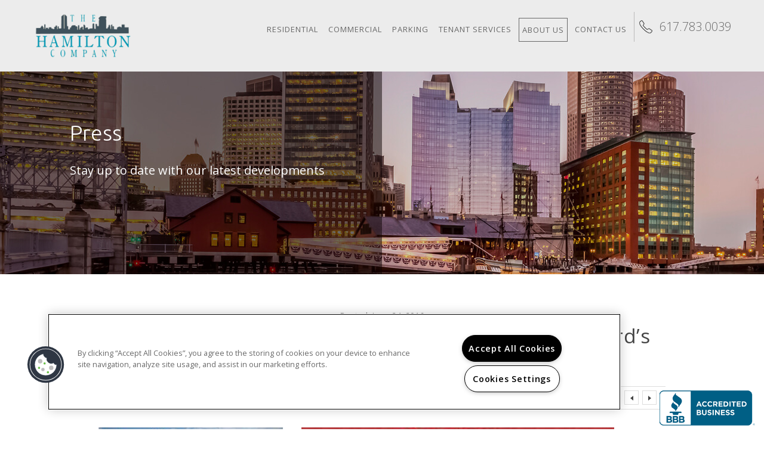

--- FILE ---
content_type: text/html; charset=utf-8
request_url: https://thehamiltoncompany.com/About-us/Press/hamilton-co-plans-apartments-near-allston%E2%80%99s-packard%E2%80%99s-corner?relId=2701
body_size: 14699
content:
<!DOCTYPE html PUBLIC "-//W3C//DTD XHTML 1.0 Strict//EN" "http://www.w3.org/TR/xhtml1/DTD/xhtml1-strict.dtd">
<html lang="en" xmlns="http://www.w3.org/1999/xhtml">
<head id="head"><title>
	Hamilton Co. plans apartments near Allston’s Packard’s Corner
</title><meta name="description" content="Greater Boston, MA Apartments for Rent. Visit us today!" /> 
<meta http-equiv="content-type" content="text/html; charset=UTF-8" /> 
<meta http-equiv="pragma" content="no-cache" /> 
<meta http-equiv="content-style-type" content="text/css" /> 
<meta http-equiv="content-script-type" content="text/javascript" /> 
<meta name="keywords" content="MA Apartments, Rent, Leasing, Boston, Management, For Rent" /> 
<link href="/CMSPages/GetResource.ashx?stylesheetname=M0031-Hamilton" type="text/css" rel="stylesheet" />
<!-- MasterPageIncludes --><link href="https://ajax.googleapis.com/ajax/libs/jqueryui/1.9.1/themes/ui-lightness/jquery-ui.css" type="text/css" rel="preload" as="style" onload="this.rel='stylesheet'"></link><script src="https://ajax.googleapis.com/ajax/libs/jquery/1.8.2/jquery.min.js" type="text/javascript"></script><script src="https://ajax.googleapis.com/ajax/libs/jqueryui/1.9.0/jquery-ui.min.js" type="text/javascript"></script><script src="https://cs-cdn.realpage.com/CWS/1973965/CMSScripts/Custom/RPWebParts/global.min.js" type="text/javascript"></script><script src="https://cs-cdn.realpage.com/CWS/1973965/Accessibe/Accessibe.js" type="text/javascript"></script><!-- /MasterPageIncludes --><meta name="geo.position" content="36.613208555286;-121.834469206965" />
<meta name="geo.placename" content="Seaside" />
<meta name="geo.region" content="US-CA" />
<meta name="ICBM" content="36.613208555286, -121.834469206965" /><!--[if IE 7 ]><html class="ie ie7" lang="en"> <![endif]-->
<!--[if IE 8 ]><html class="ie ie8" lang="en"> <![endif]-->
<!--[if (gte IE 9)|!(IE)]>

<![endif]-->


<meta name="viewport" content="width=device-width, initial-scale=1, maximum-scale=1" />
<meta http-equiv="X-UA-Compatible" content="IE=Edge" />

<!-- Font awesome -->
<link rel="stylesheet" href="/TemplateResources/Global/Icons/font-awesome.min.css" />
<!-- jQuery update (Bootstrap dependency) -->
<script src="https://ajax.googleapis.com/ajax/libs/jquery/2.2.4/jquery.min.js" type="text/javascript"></script>
<script src="https://ajax.googleapis.com/ajax/libs/jqueryui/1.12.1/jquery-ui.js" type="text/javascript"></script>
<script src="https://code.jquery.com/jquery-migrate-1.4.1.js" type="text/javascript"></script>
<!-- Bootstrap css -->
<link rel="stylesheet" href="/GlobalResources/Bootstrap/css/bootstrap.min.css" /> 
<link href="/favicon.ico" type="image/x-icon" rel="shortcut icon" />
<link href="/favicon.ico" type="image/x-icon" rel="icon" />
<link href="/CmsPages/GetResource.ashx?stylesheetname=rpWebpartCss_PressReleases" type="text/css" rel="stylesheet" />

    <script type="text/javascript">var firstTouchEnabled=true</script>
    

    <style>
        :root {
            --RPcolor1: #ffffff !important;
            --RPcolor2: #333333 !important;
            --RPcolor3: #0493b2 !important;
            --RPcolor4: #ffffff !important;
            --RPcolor5: #ffffff !important;
            --RPcolor6: #ffffff !important;
            --RPcolor7: #ffffff !important;
            --RPcolor8: #ffffff !important;
            --RPcolor9: #ffffff !important;

            --RPHeaderFont: '', Helvetica, Arial, sans-serif;
            --RPBodyFont: '', Helvetica, Arial, sans-serif;

            --FPCardImageHeight: 200px;
            --FPCardImageHeight-Medium: 200px;
            --FPCardImageHeight-Large: 200px;
            --FPModalImageHeight: 500px;
            --FPModalImageHeightMedium: 500px;
            --FPModalImageHeightLarge: 500px;
            --FPCardCarouselPadding: 15px;
            --FPCardCarouselPadding-Large: 30px;
        }
    </style>

    <script src="https://cdn.jsdelivr.net/npm/css-vars-ponyfill@1" type="text/javascript"></script>
    <script src="/RPWebParts/General/CommonData.js" type="text/javascript"></script>
    <script type="text/javascript">
        cssVars();
    </script>
    
    <script type="text/javascript">
        var sourcesList = JSON.parse('[{"DisplayName":"Apartment Finder Blue Book","PmSourceId":"S000000033"},{"DisplayName":"Apartment Guide","PmSourceId":"S000000036"},{"DisplayName":"Apartment Map","PmSourceId":"S000000034"},{"DisplayName":"ApartmentFinder.com","PmSourceId":"S000000041"},{"DisplayName":"ApartmentGuide.com","PmSourceId":"S000000003"},{"DisplayName":"Apartmentlinks.com","PmSourceId":"S000000011"},{"DisplayName":"ApartmentMatching.com","PmSourceId":"S000000004"},{"DisplayName":"ApartmentRatings.com","PmSourceId":"S000000042"},{"DisplayName":"Apartments.com","PmSourceId":"S000000005"},{"DisplayName":"ApartmentsNationwide.com","PmSourceId":"S000000006"},{"DisplayName":"ApartmentsPlus.com","PmSourceId":"S000000050"},{"DisplayName":"Billboard","PmSourceId":"S000000019"},{"DisplayName":"Brochure/Flyer","PmSourceId":"S000000020"},{"DisplayName":"CitySearch.com","PmSourceId":"S000000043"},{"DisplayName":"CraigsList.com","PmSourceId":"S000000044"},{"DisplayName":"Current resident","PmSourceId":"S000000027"},{"DisplayName":"Drive by","PmSourceId":"S000000021"},{"DisplayName":"EasyRent.com","PmSourceId":"S000000007"},{"DisplayName":"For Rent Magazine","PmSourceId":"S000000035"},{"DisplayName":"ForRent.com","PmSourceId":"S000000008"},{"DisplayName":"Google.com","PmSourceId":"S000000040"},{"DisplayName":"LivingChoices.com","PmSourceId":"S000000002"},{"DisplayName":"Local Line Rollover","PmSourceId":"S000000069"},{"DisplayName":"Local Newspaper","PmSourceId":"S000000016"},{"DisplayName":"Local Newspaper II","PmSourceId":"S000000017"},{"DisplayName":"Locator Service","PmSourceId":"S000000015"},{"DisplayName":"Move.com","PmSourceId":"S000000049"},{"DisplayName":"MoveForFree.com","PmSourceId":"S000000045"},{"DisplayName":"MyNewPlace.com","PmSourceId":"S000000039"},{"DisplayName":"National Newspaper","PmSourceId":"S000000018"},{"DisplayName":"Other","PmSourceId":"S000000026"},{"DisplayName":"Other OneSite property","PmSourceId":"S000000031"},{"DisplayName":"Other property","PmSourceId":"S000000032"},{"DisplayName":"Other publication","PmSourceId":"S000000037"},{"DisplayName":"Other site","PmSourceId":"S000000014"},{"DisplayName":"Preferred employer program","PmSourceId":"S000000028"},{"DisplayName":"Prior resident","PmSourceId":"S000000029"},{"DisplayName":"Property web site","PmSourceId":"S000000001"},{"DisplayName":"Radio Advertising","PmSourceId":"S000000025"},{"DisplayName":"Referral companies/merchants","PmSourceId":"S000000030"},{"DisplayName":"Rent.com","PmSourceId":"S000000012"},{"DisplayName":"Rentals.com","PmSourceId":"S000000010"},{"DisplayName":"RentAndMove.com","PmSourceId":"S000000013"},{"DisplayName":"RentClicks.com","PmSourceId":"S000000046"},{"DisplayName":"RentNet.com","PmSourceId":"S000000009"},{"DisplayName":"Sign","PmSourceId":"S000000023"},{"DisplayName":"TV Advertising","PmSourceId":"S000000024"},{"DisplayName":"UMoveFree.com","PmSourceId":"S000000047"},{"DisplayName":"Unknown/Would not give","PmSourceId":"S000000038"},{"DisplayName":"Yahoo.com","PmSourceId":"S000000048"},{"DisplayName":"Yellow pages","PmSourceId":"S000000022"}]');
        var propertyKey = '';
        var propertyId = '';
        var leadList = [
                { hcLeadChannelName: "Apartment Finder", Domain: "ApartmentFinder.com"},
                { hcLeadChannelName: "Apartment Home Living Export", Domain: "ApartmentHomeLiving.com"},
                { hcLeadChannelName: "ApartmentGuide.com", Domain: "ApartmentGuide.com"},
                { hcLeadChannelName: "Apartments.com Network", Domain: "Apartments.com" },
                { hcLeadChannelName: "Rent.com", Domain: "Rent.com" },
                { hcLeadChannelName: "ForRent.com", Domain: "ForRent.com" },
                { hcLeadChannelName: "Move.com", Domain: "Move.com" },
                { hcLeadChannelName: "ApartmentFinder.com", Domain: "ApartmentFinder.com" },
                { hcLeadChannelName: "ApartmentShowcase.com", Domain: "ApartmentShowcase.com" },
                { hcLeadChannelName: "ApartmentList.com", Domain: "ApartmentList.com" },
                { hcLeadChannelName: "Zillow Rental Network", Domain: "zillow.com" },
                { hcLeadChannelName: "LiveLovely.com", Domain: "LiveLovely.com" },
                { hcLeadChannelName: "Google.com", Domain: "Google.com" },
                { hcLeadChannelName: "MyLeasestar", Domain: "myleasestar.com" },
                { hcLeadChannelName: "Greystar", Domain: "greystar.com" }
            ];
        
        //Defined in CommonData
        //matchedSource = f_getSessionStorage('matchedSource');
        //matchedSourceId = f_getSessionStorage('matchedSourceId');
        
        tryMatchingSourceFromReferrerUrl(window.document, sourcesList);
    </script>
    
    <script type="text/javascript">
        try {
            let myAccessibe = new RpAcsb()
            myAccessibe.config = {
                positionX: 'right',
                positionY: 'bottom',
                offsetX: 200,
                offsetY: 20,
                hideTrigger: false,
                statementLink: 'https://www.realpage.com/accessibility-statement/'
            }
            myAccessibe.init()
        }
        catch (err) {
            console.log("Accessibe Script not available");
        } 
    </script>
<script type="text/javascript">var pmcId='756';var lsApi='https://c-leasestar-api.realpage.com';var cacheUrl='';var leadObj = {};</script>
<link rel="canonical" href="https://www.thehamiltoncompany.com/About-us/Press/hamilton-co-plans-apartments-near-allston’s-packard’s-corner" />
    <!-- ExternalResources_Header -->
    
    <!-- /ExternalResources_Header -->
<script type="text/javascript">
(function(i,s,o,g,r,a,m){i['GoogleAnalyticsObject']=r;i[r]=i[r]||function(){(i[r].q=i[r].q||[]).push(arguments)},i[r].l=1*new Date();a=s.createElement(o),m=s.getElementsByTagName(o)[0];a.async=1;a.src=g;m.parentNode.insertBefore(a,m)})(window,document,'script','//www.google-analytics.com/analytics.js','ga');(function(w,d,s,l,i){w[l]=w[l]||[];w[l].push({'gtm.start':new Date().getTime(),event:'gtm.js'});var f=d.getElementsByTagName(s)[0],j=d.createElement(s),dl=l!='dataLayer'?'&l='+l:'';j.async=true;j.src='https://www.googletagmanager.com/gtm.js?id='+i+dl;f.parentNode.insertBefore(j,f);})(window,document,'script','dataLayer','GTM-PGXC6VC');var RpUniqueUserId = f_getAnalyticsUserValueFromCookie('RP_LSWS_USER');let customDimensions = {}; customDimensions.dimension4 = '0'; customDimensions.dimension5 = '756'; customDimensions.dimension9 = RpUniqueUserId; customDimensions.dimension10 = 'm0031-hamilton'; customDimensions.dimension11 = new Date().getTime(); customDimensions.dimension18 = '0'; customDimensions.dimension19 = '18533'; dataLayer.push({customDimensions});ga('set', { 'dimension4': 0, 'dimension5': 756, 'dimension9': RpUniqueUserId, 'dimension10': 'm0031-hamilton', 'dimension11': new Date().getTime(), 'dimension18':'0', 'dimension19': 18533 });ga('send', 'pageview');
</script>
<script>(window.BOOMR_mq=window.BOOMR_mq||[]).push(["addVar",{"rua.upush":"false","rua.cpush":"false","rua.upre":"false","rua.cpre":"false","rua.uprl":"false","rua.cprl":"false","rua.cprf":"false","rua.trans":"","rua.cook":"false","rua.ims":"false","rua.ufprl":"false","rua.cfprl":"false","rua.isuxp":"false","rua.texp":"norulematch","rua.ceh":"false","rua.ueh":"false","rua.ieh.st":"0"}]);</script>
                              <script>!function(e){var n="https://s.go-mpulse.net/boomerang/";if("False"=="True")e.BOOMR_config=e.BOOMR_config||{},e.BOOMR_config.PageParams=e.BOOMR_config.PageParams||{},e.BOOMR_config.PageParams.pci=!0,n="https://s2.go-mpulse.net/boomerang/";if(window.BOOMR_API_key="Y2PYZ-3WZ5U-9VEDC-WUEHY-8N7AV",function(){function e(){if(!o){var e=document.createElement("script");e.id="boomr-scr-as",e.src=window.BOOMR.url,e.async=!0,i.parentNode.appendChild(e),o=!0}}function t(e){o=!0;var n,t,a,r,d=document,O=window;if(window.BOOMR.snippetMethod=e?"if":"i",t=function(e,n){var t=d.createElement("script");t.id=n||"boomr-if-as",t.src=window.BOOMR.url,BOOMR_lstart=(new Date).getTime(),e=e||d.body,e.appendChild(t)},!window.addEventListener&&window.attachEvent&&navigator.userAgent.match(/MSIE [67]\./))return window.BOOMR.snippetMethod="s",void t(i.parentNode,"boomr-async");a=document.createElement("IFRAME"),a.src="about:blank",a.title="",a.role="presentation",a.loading="eager",r=(a.frameElement||a).style,r.width=0,r.height=0,r.border=0,r.display="none",i.parentNode.appendChild(a);try{O=a.contentWindow,d=O.document.open()}catch(_){n=document.domain,a.src="javascript:var d=document.open();d.domain='"+n+"';void(0);",O=a.contentWindow,d=O.document.open()}if(n)d._boomrl=function(){this.domain=n,t()},d.write("<bo"+"dy onload='document._boomrl();'>");else if(O._boomrl=function(){t()},O.addEventListener)O.addEventListener("load",O._boomrl,!1);else if(O.attachEvent)O.attachEvent("onload",O._boomrl);d.close()}function a(e){window.BOOMR_onload=e&&e.timeStamp||(new Date).getTime()}if(!window.BOOMR||!window.BOOMR.version&&!window.BOOMR.snippetExecuted){window.BOOMR=window.BOOMR||{},window.BOOMR.snippetStart=(new Date).getTime(),window.BOOMR.snippetExecuted=!0,window.BOOMR.snippetVersion=12,window.BOOMR.url=n+"Y2PYZ-3WZ5U-9VEDC-WUEHY-8N7AV";var i=document.currentScript||document.getElementsByTagName("script")[0],o=!1,r=document.createElement("link");if(r.relList&&"function"==typeof r.relList.supports&&r.relList.supports("preload")&&"as"in r)window.BOOMR.snippetMethod="p",r.href=window.BOOMR.url,r.rel="preload",r.as="script",r.addEventListener("load",e),r.addEventListener("error",function(){t(!0)}),setTimeout(function(){if(!o)t(!0)},3e3),BOOMR_lstart=(new Date).getTime(),i.parentNode.appendChild(r);else t(!1);if(window.addEventListener)window.addEventListener("load",a,!1);else if(window.attachEvent)window.attachEvent("onload",a)}}(),"".length>0)if(e&&"performance"in e&&e.performance&&"function"==typeof e.performance.setResourceTimingBufferSize)e.performance.setResourceTimingBufferSize();!function(){if(BOOMR=e.BOOMR||{},BOOMR.plugins=BOOMR.plugins||{},!BOOMR.plugins.AK){var n=""=="true"?1:0,t="",a="z54ccjaxzmykg2l6rcoa-f-b2ad33ecc-clientnsv4-s.akamaihd.net",i="false"=="true"?2:1,o={"ak.v":"39","ak.cp":"1592120","ak.ai":parseInt("1022256",10),"ak.ol":"0","ak.cr":11,"ak.ipv":4,"ak.proto":"http/1.1","ak.rid":"2da97410","ak.r":40049,"ak.a2":n,"ak.m":"","ak.n":"essl","ak.bpcip":"3.147.140.0","ak.cport":58065,"ak.gh":"23.206.192.137","ak.quicv":"","ak.tlsv":"tls1.2","ak.0rtt":"","ak.0rtt.ed":"","ak.csrc":"-","ak.acc":"bbr","ak.t":"1769900188","ak.ak":"hOBiQwZUYzCg5VSAfCLimQ==crXPBm3i6XV1ZUICoI3wRkVPRYiyJiFsMY+RdNLdqxMoWzTWiplQ6PfH7su4II4V9UlT2aUGujpILKTzxPtpIivQWK7OSbASlU2Iu4fixZ0LuaheKlV2Rpj35E8pErlq7mLOzj7wSTTO4F2xnae+93UjEmZm9nrlz9l6iAaXc3yBfj7Kgs0DQr/QxWzBWNzR8kh/wDnHyktGNvVIeh4bowaWiQiUTxucL0EdhXtbogLPBq8YVE0SzKND5kO7F0U7DDM2KwqZwHa31Rnb54Emcypxt9WpcOkoTzFAScVL18Z3rPTaWWfLLudgvhx6MSzIYoq6uajuRtDIKxohVCsOn/He9C4JmwRMRNPBtP5K53oyrcvrZSbmYylC9lrNjcWkcxaHvjLFbrC7YXOCQ9b1vhcgNd5GNCxQYVRFca5ZZsw=","ak.pv":"6","ak.dpoabenc":"","ak.tf":i};if(""!==t)o["ak.ruds"]=t;var r={i:!1,av:function(n){var t="http.initiator";if(n&&(!n[t]||"spa_hard"===n[t]))o["ak.feo"]=void 0!==e.aFeoApplied?1:0,BOOMR.addVar(o)},rv:function(){var e=["ak.bpcip","ak.cport","ak.cr","ak.csrc","ak.gh","ak.ipv","ak.m","ak.n","ak.ol","ak.proto","ak.quicv","ak.tlsv","ak.0rtt","ak.0rtt.ed","ak.r","ak.acc","ak.t","ak.tf"];BOOMR.removeVar(e)}};BOOMR.plugins.AK={akVars:o,akDNSPreFetchDomain:a,init:function(){if(!r.i){var e=BOOMR.subscribe;e("before_beacon",r.av,null,null),e("onbeacon",r.rv,null,null),r.i=!0}return this},is_complete:function(){return!0}}}}()}(window);</script></head>
<body class="LTR Chrome ENUS ContentBody">
    

	    
	
    

<script type="text/javascript">
    var displayModal = false;
    if(navigator.userAgent.indexOf('MSIE')!==-1 || navigator.appVersion.indexOf('Trident/') > -1){
        displayModal = true;
    }


    // POLYFILLS
    if (typeof IntersectionObserver == 'undefined') {
            var intersectionObserverScript = document.createElement("script");
            intersectionObserverScript.type = "text/javascript";
            intersectionObserverScript.setAttribute("src", '/CMSScripts/Custom/Polyfill/intersection-observer.js');
            document.documentElement.firstChild.appendChild(intersectionObserverScript);
    }
    if (navigator.userAgent.toLocaleLowerCase().indexOf('chrome') == -1) {
        var preloadCssScript = document.createElement("script");
            preloadCssScript.type = "text/javascript";
            preloadCssScript.setAttribute("src", '/CMSScripts/Custom/Polyfill/cssrelpreload.js');
            document.documentElement.firstChild.appendChild(preloadCssScript);
    }

    // END POLYFILLS
    //For TESTING
    //displayModal = true;
    $(document).ready(function () {
        var cookie = f_getBrowserSessionCookie('showBrowserVersionOnPageLoad');
        //For TESTING
        //var cookie = null;

        if (displayModal && cookie == null) {
            $('.oB-overlay').show();
            $('#oldBrowserModal').show();
            var html = htmlStringBuilder();
            $('#oldBrowserModal').append(html);
            f_setBrowserSessionCookie('showBrowserVersionOnPageLoad', false);
        }
        $('#closeBrowserModalButton').on('click', function() {
            $('.oB-overlay').hide();
            $('#oldBrowserModal').hide();
        });
    });

    function f_setBrowserSessionCookie(cookieName, value) {
        document.cookie = cookieName + "=" + value;
    }

    function f_getBrowserSessionCookie(cookieName) {
        var cookieValue = document.cookie;
        var cookieStart = cookieValue.indexOf(" " + cookieName + "=");
        if (cookieStart == -1) {
            cookieStart = cookieValue.indexOf(cookieName + "=");
        }
        if (cookieStart == -1) {
            cookieValue = null;
        }
        else {
            cookieStart = cookieValue.indexOf("=", cookieStart) + 1;
            var cookieEnd = cookieValue.indexOf(";", cookieStart);
            if (cookieEnd == -1) {
                cookieEnd = cookieValue.length;
            }
            cookieValue = unescape(cookieValue.substring(cookieStart, cookieEnd));
        }
        return cookieValue;
    }

    function htmlStringBuilder() {
        var buildHtml = '<div class="oB-dialog">'+
				'<div class="oB-content">'+
					'<div class="oB-header">'+
						'<h4>For the best website experience, please update your browser</h4>'+
					'</div>'+
					'<div class="oB-body">'+
						'<p>Just click on the icons to get to the download page</p>'+
						'<div class="browserSelect">'+					
							'<div class="browserIconContainer" id="firefoxTab">'+
								'<div class="browserColumn">'+
									'<a class="browserLink" href="https://www.mozilla.org/en-US/firefox/new/?v=1" target="_blank" aria-label="Firefox Download" tabindex="0">'+
										'<div class="browserImage"><img src="https://cs-cdn.realpage.com/CWS/1973965/GlobalResources/BrowserIcons/firefoxLogo.png" aria-hidden="true" alt="Firefox" /></div>'+
										'<div class="browserName">Firefox</div>'+
									'</a>'+
								'</div>'+
							'</div>'+
							'<div class="browserIconContainer" id="chromeTab">'+
								'<div class="browserColumn">'+
									'<a class="browserLink" href="https://www.google.com/chrome/browser/desktop/" target="_blank" aria-label="Chrome Download" tabindex="0">'+
										'<div class="browserImage"><img src="https://cs-cdn.realpage.com/CWS/1973965/GlobalResources/BrowserIcons/chromeLogo.png" aria-hidden="true" alt="Chrome" /></div>'+
										'<div class="browserName">Chrome</div>'+
									'</a>'+
								'</div>'+
							'</div>'+
							'<div class="browserIconContainer" id="safariTab">'+
								'<div class="browserColumn">'+
									'<a class="browserLink" href="https://support.apple.com/downloads/safari" target="_blank" aria-label="Safari Download" tabindex="0">'+
										'<div class="browserImage"><img src="https://cs-cdn.realpage.com/CWS/1973965/GlobalResources/BrowserIcons/safariLogo.png" aria-hidden="true" alt="Safari"/></div>'+
										'<div class="browserName">Safari</div>'+
									'</a>'+
								'</div>'+
							'</div>'+
                           ' <div class="browserIconContainer" id="edgeTab">'+
								'<div class="browserColumn">'+
									'<a class="browserLink" href="https://www.microsoft.com/en-us/windows/microsoft-edge#0QiY0Omq3i5Z0krF.97" target="_blank" aria-label="Edge Download" tabindex="0">'+
										'<div class="browserImage"><img src="https://cs-cdn.realpage.com/CWS/1973965/GlobalResources/BrowserIcons/edgeLogo.png" aria-hidden="true" alt="Edge"/></div>'+
										'<div class="browserName">Edge</div>'+
									'</a>'+
								'</div>'+
							'</div>'+			
						'</div>'+
					'</div>'+
					'<button id="closeBrowserModalButton" type="button" aria-label="close" tabindex="0">Close Window</button>'+
					'<div class="oB-footer">'+
						'</p>By closing this window you acknowledge that your experience on this website may be degraded</p>'+
					'</div>'+
				'</div>';
        console.log(buildHtml);
        return buildHtml;
    }
</script>
        <style>
        #oldBrowserModal {
            font-family: 'Arial', sans-serif;
        }
        #oldBrowserModal .oB-header h4, #oldBrowserModal .oB-body p {
            color: #666;
            font-weight: bold;
        }
        #oldBrowserModal .oB-header h4 {font-size: 20px;}
        #oldBrowserModal .oB-body p {
            font-size: 16px;
            padding: 0 15px 15px;
        }
        #oldBrowserModal .browserIconContainer {
            width: 90px;
            display: inline-block;
            text-align: center;
            margin-bottom: 15px;
        }
        #oldBrowserModal .browserSelect {font-size: 14px;}
        #oldBrowserModal #explorerTab {width: 140px;}
        #oldBrowserModal .browserImage img {
            height: 60px;
            width: 60px;
            margin-bottom:10px;
            border: none !important;
        }
        #oldBrowserModal a.browserLink {
            color: #666;
            text-decoration: none;
        }
        #oldBrowserModal #closeBrowserModalButton {
            background: #42a5f5;
            color: #fff;
            border: none;
            padding: 15px 45px;
            border-radius: 500px;
            font-size: 16px;
            cursor: pointer;
        }
        #oldBrowserModal .oB-content {text-align:center;}
        #oldBrowserModal :focus {
            outline: -webkit-focus-ring-color auto 0px;
        }
        #oldBrowserModal .oB-content {border-radius: 0;}
        .oB-overlay {
            position: fixed;
            z-index: 2000;
            height: 100%;
            width: 100%;
            top: 0;
            left: 0;
            background: rgba(0,0,0,0.5);
        }
        #oldBrowserModal .oB-header {
            border-bottom: 1px solid rgba(0,0,0,.1);
            padding: 15px;
        }
        #oldBrowserModal .oB-body {
             padding: 15px;
        }
        #oldBrowserModal .oB-footer {
            font-size: 12px;
            padding: 15px;
            text-align: center;
            border: none;
            color: #666;
        }
        @media (min-width: 768px) {
            #oldBrowserModal .oB-dialog {width: 690px;}
            #oldBrowserModal {
                position: absolute;
                z-index: 2001;
                top: 10%;
                left: 50%;
                background: #fff;
                transform: translate(-50%, 0);
                -ms-transform: translate(-50%, 0);
            }
        }
        @media (max-width: 767px) {
            #oldBrowserModal {
                position: relative;
                z-index: 2001;
                margin: 5% auto 5%;
                background: #fff;
                width: 95%;
            }
        }                             
</style>

<div class="oB-overlay" style="display: none;"></div> <div id="oldBrowserModal" style="display: none;"></div>
    <form method="post" action="/about-us/press/hamilton-co-plans-apartments-near-allston’s-packard’s-corner?relid=2701" id="form">
<div class="aspNetHidden">
<input type="hidden" name="__EVENTTARGET" id="__EVENTTARGET" value="" />
<input type="hidden" name="__EVENTARGUMENT" id="__EVENTARGUMENT" value="" />
<input type="hidden" name="__VIEWSTATE" id="__VIEWSTATE" value="zE1Ajbpv7bSQRAG4nYEc00k99Ihq5ziPVb6/y3JM1ZVALeIGDF7HZoxw78u63DgDTlupWHWeZUq3eCjenHN97oFfD/I45e8pEnXM8SLHTeEc41tBOunG9ZU0kdyIbhbfHDWNgV4yjVMGY2Cp1yan4gI77ODi6dQw+fvq264Hftq4ihXA+K+EmANUSJHQhSrD8XXy0UEvuT/BAphLfPe2DEuMNyA+qKIFJkynx7YYAlFctYG9QLqsKMrP7h1gG2ixQFlLmv1OnJS2CMw/qIMNrNHKjaJyGE7MjhfMhQnwzojBQIWZov85brElELZCbUjHeR23dr121FsPolNZlFgGJn/3rj1nST5FPtq/67do4At34JwW0RUMo3KcbZpyJoAyEwp48sbybbfyP8vhcyLmA/G73j53WBdETGM/WqMhSvil0OmK/Lr3HQfhfZE5xYALCCVCue01LEhPf7hFqD3Tn9/7yJxCa+0fBkiNZZ1CeNvohLnbjLrKWO94H16r/UZIoLLWPIPC9281cNngy7mPvMxhEpyljEcGg+C0nAm3kLCwAuZbQSR5vc2U87BlmxpVIyFoP5ne1a4CFtOtlb8Ho/Nl2NFVc0o+5FqAOOBz2fqziv8tSmLoDTVIatLqaZ/2uBVgO1uh0eGKeRVtqeNd7NTBNoNxVPszmMJbElJV7I7sdTkIV50E5D1dmtsyMX87FixULSSkx1rNkJm51qiSUY8vnxeE/6XeFX5Dbc+VM69rSGe9sAlBGRlT1rqNUK11n+krM65CsmIqUilnJtRrMgMEdz+G0nRUDbeyjP6mN1ZUbkm4JRIxxk2j+spTLCzA+TOfGd997DOV/wW3rbrmG0qQ2L0vGpMOmEcQfbeKxmDOfq7iGU92AY9IJ3PjwHxFZVUAP2F1dSLOhWLXTz15+AlkCaXJ0YIj4Esr7BE4pK/m2rh+R2Iq7/LahhPIJOuTHBGTD705tunxowgKwJN6DiDdau8gzaEFpSGo9S7h74R2oYO4ziNZU6hI9L+hcPI3FBWYC8D2dPFYV4CzTfYPoIhiJGOkEccykW+FRp7w6PkxWwRWf2SBdXIXj2xvB6u7ZZLEzvUJF8KfrxIEKNGMY/7z6etxml7yALGqyE6bMYAl6WdA6NxT3LJfeHOdKTVTJrCUlRGa89qGfQZh7TgpxQ==" />
</div>

<script type="text/javascript">
//<![CDATA[
var theForm = document.forms['form'];
if (!theForm) {
    theForm = document.form;
}
function __doPostBack(eventTarget, eventArgument) {
    if (!theForm.onsubmit || (theForm.onsubmit() != false)) {
        theForm.__EVENTTARGET.value = eventTarget;
        theForm.__EVENTARGUMENT.value = eventArgument;
        theForm.submit();
    }
}
//]]>
</script>


<script src="/WebResource.axd?d=pynGkmcFUV13He1Qd6_TZLJliYB8TA_FIF9xlHcKd7ag0Vv3EWtMdA4IBxcPvyX2M5F_ORIargEI2RFqew7B_g2&amp;t=638901591720898773" type="text/javascript"></script>

<input type="hidden" name="lng" id="lng" value="en-US" />
<script type="text/javascript">
	//<![CDATA[

function PM_Postback(param) { if (window.top.HideScreenLockWarningAndSync) { window.top.HideScreenLockWarningAndSync(1080); } if(window.CMSContentManager) { CMSContentManager.allowSubmit = true; }; __doPostBack('m$am',param); }
function PM_Callback(param, callback, ctx) { if (window.top.HideScreenLockWarningAndSync) { window.top.HideScreenLockWarningAndSync(1080); }if (window.CMSContentManager) { CMSContentManager.storeContentChangedStatus(); };WebForm_DoCallback('m$am',param,callback,ctx,null,true); }
//]]>
</script>
<script src="/ScriptResource.axd?d=NJmAwtEo3Ipnlaxl6CMhvgm388C7z57L5COL7njlfxHabVp02JjeGBqhojV0DvhOls37naEdTKvtve-DZGAUfkLhXnkKZ0JM5n8W_iT84YozJbVtHk6XR7HfTxh00jaQbIJ5RlBvWf7fnz-N3zpSVKNk_Hm4b82dGd4p6rDl7rs1&amp;t=32e5dfca" type="text/javascript"></script>
<script src="/ScriptResource.axd?d=dwY9oWetJoJoVpgL6Zq8OBLhaBrqwBdVAb8vaEtP5p0RwE8U2clwoyTHecbvHf4xQfmyrJ2iJaF8M22aUIdHdYyU7qY-2hjISrIPPxmhFqA408i6Y0GxT1-SnCjYV3lgC3TXr_eJ0QD4CYVGcu8j6ZFo_C_b-R4EfAA4qAquMMk1&amp;t=32e5dfca" type="text/javascript"></script>
<script type="text/javascript">
	//<![CDATA[

var CMS = CMS || {};
CMS.Application = {
  "language": "en",
  "imagesUrl": "/CMSPages/GetResource.ashx?image=%5bImages.zip%5d%2f",
  "isDebuggingEnabled": false,
  "applicationUrl": "/",
  "isDialog": false,
  "isRTL": "false"
};

//]]>
</script>
<div class="aspNetHidden">

	<input type="hidden" name="__VIEWSTATEGENERATOR" id="__VIEWSTATEGENERATOR" value="A5343185" />
	<input type="hidden" name="__SCROLLPOSITIONX" id="__SCROLLPOSITIONX" value="0" />
	<input type="hidden" name="__SCROLLPOSITIONY" id="__SCROLLPOSITIONY" value="0" />
</div>
        <script type="text/javascript">
//<![CDATA[
Sys.WebForms.PageRequestManager._initialize('manScript', 'form', ['tctxM',''], [], [], 90, '');
//]]>
</script>

        <div id="ctxM">

</div>
        

<!--Header starts-->
<div class="pagewrapper">
<header class="header">
 
 
  <div class="row headerspacer">
        <!--Mobile-->
        	<div class="mobilemenu">
                <div class="header-right">
                <button type="button" id="trigger-overlay" class="c-hamburger c-hamburger--rot">
                 <span>toggle menu</span>
                </button>
                <div class="overlay overlay-hugeinc">
                <div class="bg-mob-mobi">
                            <button class="overlay-close" type="button">Close</button>
                                <a href="" class="logo"><a href="http://thehamiltoncompany.com"><img id="p_lt_Hamiltonmoblielogo_MobileLogo_ucEditableImage_imgImage" src="/TemplateResources/Custom/Hamilton/images/menulogo.jpg" alt="" />

</a></a> 
                                
	<ul id="menuElem" class="nav CMSListMenuUL">
		<li class="submenu">
			<a class="nav CMSListMenuLink" href="/community-search-list-view.aspx">Residential</a>
			<ul class="submenuCMSListMenuUL">
				<li class="submenuCMSListMenuLI">
					<a class="submenuCMSListMenuLink" href="/community-search-list-view.aspx">Find An Apartment</a>
				</li>
				<li class="sale">
					<a class="submenuCMSListMenuLink" href="/Resident/Condominiums-for-Sale.aspx">Condominiums for Sale</a>
				</li>

			</ul>
		</li>
		<li class="submenu">
			<a class="nav CMSListMenuLink" href="https://www.thehamiltoncompanycommercial.com/">Commercial</a>
		</li>
		<li class="submenu">
			<a class="nav CMSListMenuLink" href="/Parking.aspx">Parking</a>
		</li>
		<li class="submenu">
			<a class="nav CMSListMenuLink" href="/Tenant-Services/Forms-and-Resources.aspx">Tenant Services</a>
			<ul class="submenuCMSListMenuUL">
				<li class="submenuCMSListMenuLI">
					<a class="submenuCMSListMenuLink" href="/Tenant-Services/Pay-Rent-Online.aspx">Resident login</a>
				</li>
				<li class="submenuCMSListMenuLI">
					<a class="submenuCMSListMenuLink" href="/Tenant-Services/Pay-Rent-Online.aspx">Pay Rent Online</a>
				</li>
				<li class="submenuCMSListMenuLI">
					<a class="submenuCMSListMenuLink" href="/Tenant-Services/Forms-and-Resources.aspx">Forms and Resources</a>
				</li>
				<li class="submenuCMSListMenuLI">
					<a class="submenuCMSListMenuLink" href="/Tenant-Services/Faq.aspx">Faq</a>
				</li>

			</ul>
		</li>
		<li class="submenu">
			<a class="nav CMSListMenuLinkHighlighted" href="/About-us/Management.aspx">About us</a>
			<ul class="submenuCMSListMenuUL">
				<li class="submenuCMSListMenuLI">
					<a class="submenuCMSListMenuLink" href="/About-us/Management/hamilton-co-plans-apartments-near-allston%e2%80%99s-packard%e2%80%99s-corner">Management</a>
				</li>
				<li class="mobcontact">
					<a class="submenuCMSListMenuLink" href="/About-us/About-us.aspx">About us</a>
				</li>
				<li class="submenuCMSListMenuHighlightedLI">
					<a class="submenuCMSListMenuLinkHighlighted" href="/About-us/Press/hamilton-co-plans-apartments-near-allston%e2%80%99s-packard%e2%80%99s-corner">Press</a>
				</li>
				<li class="submenuCMSListMenuLI">
					<a class="submenuCMSListMenuLink" href="/Investor-Relations.aspx">Investor Relations</a>
				</li>
				<li class="submenuCMSListMenuLI">
					<a class="submenuCMSListMenuLink" href="/About-us/Hamilton-Construction-Manag.aspx">Hamilton Construction Management Corp</a>
				</li>
				<li class="submenuCMSListMenuLI">
					<a class="submenuCMSListMenuLink" href="/About-us/Our-Charitable-Foundation.aspx">The Hamilton Company Charitable Foundation</a>
				</li>

			</ul>
		</li>
		<li class="submenu contact-submenu">
			<a class="nav CMSListMenuLink" href="/Contact-us.aspx">Contact us</a>
			<ul class="submenuCMSListMenuUL">
				<li class="career-nav-link">
					<a class="submenuCMSListMenuLink" href="/Contact-us/Career-Opportunities/hamilton-co-plans-apartments-near-allston%e2%80%99s-packard%e2%80%99s-corner">Career Opportunities</a>
				</li>
				<li class="mobcontact">
					<a class="submenuCMSListMenuLink" href="/Contact-us/Contact-us.aspx">Contact us</a>
				</li>

			</ul>
		</li>

	</ul>


 
                           
                        </div></div>
				</div>
                 <div class="clearfix"></div>
                </div>
           <!--Desktop Phone-->     
    	  <ul class="pull-right homephone">
				<p class="phone">
					  <a href="tel:617.783.0039">
617.783.0039 
</a>







				
				</p><!-- /.phone -->
			</ul>
		 	<!--Desktop logo-->	
         	<a href="" class="logo pull-left"><a href="http://thehamiltoncompany.com"><img id="p_lt_Hamiltonlogo_Hamiltonlogo_ucEditableImage_imgImage" title="The Hamilton Company" src="https://capi.myleasestar.com/v2/dimg-crop/11932701/170x80/11932701.png" alt="The Hamilton Company" />

</a></a>
				
		<!--Desktop Menu-->
          <div class="pull-right">
           <div class="menu-bggg">
				<a class="toggleMenu" href="#">Menu</a>
                
                   
	<ul id="menuElem" class="nav CMSListMenuUL">
		<li class="submenu">
			<a class="nav CMSListMenuLink" href="/community-search-list-view.aspx">Residential</a>
			<ul class="submenuCMSListMenuUL">
				<li class="submenuCMSListMenuLI">
					<a class="submenuCMSListMenuLink" href="/community-search-list-view.aspx">Find An Apartment</a>
				</li>
				<li class="sale">
					<a class="submenuCMSListMenuLink" href="/Resident/Condominiums-for-Sale.aspx">Condominiums for Sale</a>
				</li>

			</ul>
		</li>
		<li class="submenu">
			<a class="nav CMSListMenuLink" href="https://www.thehamiltoncompanycommercial.com/">Commercial</a>
		</li>
		<li class="submenu">
			<a class="nav CMSListMenuLink" href="/Parking.aspx">Parking</a>
		</li>
		<li class="submenu">
			<a class="nav CMSListMenuLink" href="/Tenant-Services/Forms-and-Resources.aspx">Tenant Services</a>
			<ul class="submenuCMSListMenuUL">
				<li class="submenuCMSListMenuLI">
					<a class="submenuCMSListMenuLink" href="/Tenant-Services/Pay-Rent-Online.aspx">Resident login</a>
				</li>
				<li class="submenuCMSListMenuLI">
					<a class="submenuCMSListMenuLink" href="/Tenant-Services/Pay-Rent-Online.aspx">Pay Rent Online</a>
				</li>
				<li class="submenuCMSListMenuLI">
					<a class="submenuCMSListMenuLink" href="/Tenant-Services/Forms-and-Resources.aspx">Forms and Resources</a>
				</li>
				<li class="submenuCMSListMenuLI">
					<a class="submenuCMSListMenuLink" href="/Tenant-Services/Faq.aspx">Faq</a>
				</li>

			</ul>
		</li>
		<li class="submenu">
			<a class="nav CMSListMenuLinkHighlighted" href="/About-us/Management.aspx">About us</a>
			<ul class="submenuCMSListMenuUL">
				<li class="submenuCMSListMenuLI">
					<a class="submenuCMSListMenuLink" href="/About-us/Management/hamilton-co-plans-apartments-near-allston%e2%80%99s-packard%e2%80%99s-corner">Management</a>
				</li>
				<li class="mobcontact">
					<a class="submenuCMSListMenuLink" href="/About-us/About-us.aspx">About us</a>
				</li>
				<li class="submenuCMSListMenuHighlightedLI">
					<a class="submenuCMSListMenuLinkHighlighted" href="/About-us/Press/hamilton-co-plans-apartments-near-allston%e2%80%99s-packard%e2%80%99s-corner">Press</a>
				</li>
				<li class="submenuCMSListMenuLI">
					<a class="submenuCMSListMenuLink" href="/Investor-Relations.aspx">Investor Relations</a>
				</li>
				<li class="submenuCMSListMenuLI">
					<a class="submenuCMSListMenuLink" href="/About-us/Hamilton-Construction-Manag.aspx">Hamilton Construction Management Corp</a>
				</li>
				<li class="submenuCMSListMenuLI">
					<a class="submenuCMSListMenuLink" href="/About-us/Our-Charitable-Foundation.aspx">The Hamilton Company Charitable Foundation</a>
				</li>

			</ul>
		</li>
		<li class="submenu contact-submenu">
			<a class="nav CMSListMenuLink" href="/Contact-us.aspx">Contact us</a>
			<ul class="submenuCMSListMenuUL">
				<li class="career-nav-link">
					<a class="submenuCMSListMenuLink" href="/Contact-us/Career-Opportunities/hamilton-co-plans-apartments-near-allston%e2%80%99s-packard%e2%80%99s-corner">Career Opportunities</a>
				</li>
				<li class="mobcontact">
					<a class="submenuCMSListMenuLink" href="/Contact-us/Contact-us.aspx">Contact us</a>
				</li>

			</ul>
		</li>

	</ul>


 
                
            </div><!-- /.nav -->
	    </div>   
           
  </div>
	</header> <!--Header Ends-->
    
  <!--Content area Starts-->  
<div class="Contentwrp">
  

<!--   Inner Header Banner Startes    -->
  <section class="innerheader-banner clearfix">
    <div class="Press_bg bannerheights">
               <div class="col-md-6 col-sm-6">
               <div class="col-md-offset-2">
                <h2>
	Press</h2>
<p>Stay up to date with our latest developments</p>





                </div>
                </div>
                 <div class="col-md-6 col-sm-6"> </div>     
         
    </div>
   </section>
  
  <!--    Inner content area   -->
  <section class="innerpagescontent">
  <div class="container"> 
  <div class="innercontent row">
    <div class="col-md-12 clearfix press-manage">
      
<div id="p_lt_Maincontent_pageplaceholder_p_lt_ctl01_rpWebpart_PressReleases_pnlPressReleaseDetailsContainer" class="press-release-details-container">
	
    

                <article itemscope="itemscope" itemtype="http://schema.org/Article" class="press-release-details-container">
                    <div class="press-release-details-top-bar">
                        <div class="press-release-details-postdate-container">
                            Posted: <span itemprop="dateModified">June 24, 2016</span>
                        </div>
                        <h2 itemprop="name" class="press-release-details-name">Hamilton Co. plans apartments near Allston’s Packard’s Corner</h2></div>
                    <div class="press-release-details-nav-bar press-release-details-nav-bar-top">
                        <a href="/About-us/Press.aspx" class="press-release-details-back-button">BACK TO LISTINGS</a>
                        <div class="press-release-details-scroll-button">
                            <a class="previous-arrow" href="this-week%e2%80%99s-boston-deal-sheet-construction--development?relId=2686" title="Previous"></a>
                            <a class="next-arrow" href="developer-plans-114-apartments-in-2-buildings-in-allston?relId=2110" title="Next"></a>
                        </div>
                    </div>
                    <div class="press-release-details-body-container"><img class="press-release-details-img" itemprop="thumbnailUrl" src="https://capi.myleasestar.com/v2/dimg-crop/46223163/310x225/46223163.jpg" /><div class="press-release-details-body" itemprop="articleBody"><p><img src="https://capi.myleasestar.com/v2/dimg-crop/46223139/524x120/46223139.jpg" style="width: 524.4px; height: 114.561px;" /></p><p class="content__segment" style="letter-spacing: 0.5px; box-sizing: border-box; color: rgb(34, 34, 34); font-family: Acta, Georgia, &quot;Times New Roman&quot;, serif; font-size: 18px; line-height: 27px;"><a href="https://securepubads.g.doubleclick.net/pcs/view?xai=[base64]&amp;sai=AMfl-YQT0vKxnOApT2x9jGtPdc_9yuGgoc937vcTXQiyvPDFSdGEggR6OiCB7DlOHs-gc-s1HBghVKJZMw&amp;sig=Cg0ArKJSzLOW7ilooPSqEAE&amp;urlfix=1&amp;adurl=https://tpc.googlesyndication.com/pagead/imgad?id=CICAgKDTr46QVhABGAEyCGEpR_KPDko8&amp;t=10&amp;cT=http%3A//bizjournals.com&amp;l=http%3A//www.bizjournals.com/boston/search/results%3Fq%3DHarold%2520Brown" style="color: rgb(184, 44, 46); box-sizing: border-box; transition: color 100ms ease-out, border-color 100ms ease-out; border-bottom: 1px solid rgba(184, 44, 46, 0.247059); border-top-color: rgba(184, 44, 46, 0.247059); border-right-color: rgba(184, 44, 46, 0.247059); border-left-color: rgba(184, 44, 46, 0.247059);"><span style="font-size: 14px;">Harold Brown</span></a><span style="font-size: 14px;">’s Allston-based development firm&nbsp;</span><a href="https://securepubads.g.doubleclick.net/pcs/view?xai=[base64]&amp;sai=AMfl-YQT0vKxnOApT2x9jGtPdc_9yuGgoc937vcTXQiyvPDFSdGEggR6OiCB7DlOHs-gc-s1HBghVKJZMw&amp;sig=Cg0ArKJSzLOW7ilooPSqEAE&amp;urlfix=1&amp;adurl=https://tpc.googlesyndication.com/pagead/imgad?id=CICAgKDTr46QVhABGAEyCGEpR_KPDko8&amp;t=10&amp;cT=http%3A//bizjournals.com&amp;l=http%3A//www.bizjournals.com/profiles/company/us/ma/boston/the_hamilton_co_inc/3214226" data-id="3214226" class="js-newsleads" data-target="webuiPopover0" style="color: rgb(184, 44, 46); box-sizing: border-box; transition: color 100ms ease-out, border-color 100ms ease-out; border-bottom: 1px solid rgba(184, 44, 46, 0.247059); border-top-color: rgba(184, 44, 46, 0.247059); border-right-color: rgba(184, 44, 46, 0.247059); border-left-color: rgba(184, 44, 46, 0.247059);"><span style="font-size: 14px;">Hamilton Co.</span></a><span style="font-size: 14px;">&nbsp;has plans to further expand its residential reach in Allston.</span></p><p class="content__segment" style="letter-spacing: 0.5px; box-sizing: border-box; color: rgb(34, 34, 34); font-family: Acta, Georgia, &quot;Times New Roman&quot;, serif; font-size: 18px; line-height: 27px;"><span style="font-size: 14px;">Hamilton Co. has notified the city of its plans to develop a 114-unit multifamily residential project a block away from Packard’s Corner. The project site spans 3.8 acres at 45-55 Brighton Ave. and 70-83 Gardner St. and encompasses a surface parking lot, an automotive store and a Victorian-style single-family home, which Hamilton Co. plans to incorporate into the new residential development.</span></p><p class="content__segment" style="letter-spacing: 0.5px; box-sizing: border-box; color: rgb(34, 34, 34); font-family: Acta, Georgia, &quot;Times New Roman&quot;, serif; font-size: 18px; line-height: 27px;"><span style="font-size: 14px;">Nonagenarian CEO&nbsp;</span><a href="https://securepubads.g.doubleclick.net/pcs/view?xai=[base64]&amp;sai=AMfl-YQT0vKxnOApT2x9jGtPdc_9yuGgoc937vcTXQiyvPDFSdGEggR6OiCB7DlOHs-gc-s1HBghVKJZMw&amp;sig=Cg0ArKJSzLOW7ilooPSqEAE&amp;urlfix=1&amp;adurl=https://tpc.googlesyndication.com/pagead/imgad?id=CICAgKDTr46QVhABGAEyCGEpR_KPDko8&amp;t=10&amp;cT=http%3A//bizjournals.com&amp;l=http%3A//www.bizjournals.com/boston/search/results%3Fq%3DHarold%2520Brown" style="color: rgb(184, 44, 46); box-sizing: border-box; transition: color 100ms ease-out, border-color 100ms ease-out; border-bottom: 1px solid rgba(184, 44, 46, 0.247059); border-top-color: rgba(184, 44, 46, 0.247059); border-right-color: rgba(184, 44, 46, 0.247059); border-left-color: rgba(184, 44, 46, 0.247059);"><span style="font-size: 14px;">Harold Brown</span></a><span style="font-size: 14px;">&nbsp;started Hamilton Co. in 1954. When&nbsp;</span><a href="https://securepubads.g.doubleclick.net/pcs/view?xai=[base64]&amp;sai=AMfl-YQT0vKxnOApT2x9jGtPdc_9yuGgoc937vcTXQiyvPDFSdGEggR6OiCB7DlOHs-gc-s1HBghVKJZMw&amp;sig=Cg0ArKJSzLOW7ilooPSqEAE&amp;urlfix=1&amp;adurl=https://tpc.googlesyndication.com/pagead/imgad?id=CICAgKDTr46QVhABGAEyCGEpR_KPDko8&amp;t=10&amp;cT=http%3A//bizjournals.com&amp;l=http%3A//www.bizjournals.com/boston/print-edition/2012/11/16/harold-brown-gets-award.html" target="_blank" style="color: rgb(184, 44, 46); box-sizing: border-box; transition: color 100ms ease-out, border-color 100ms ease-out; border-bottom: 1px solid rgba(184, 44, 46, 0.247059); border-top-color: rgba(184, 44, 46, 0.247059); border-right-color: rgba(184, 44, 46, 0.247059); border-left-color: rgba(184, 44, 46, 0.247059);"><span style="font-size: 14px;">he won a lifetime achievement award</span></a><span style="font-size: 14px;">&nbsp;from the Institute of Real Estate Management’s Boston chapter in 2012, Hamilton Co.&nbsp;</span><a href="https://securepubads.g.doubleclick.net/pcs/view?xai=[base64]&amp;sai=AMfl-YQT0vKxnOApT2x9jGtPdc_9yuGgoc937vcTXQiyvPDFSdGEggR6OiCB7DlOHs-gc-s1HBghVKJZMw&amp;sig=Cg0ArKJSzLOW7ilooPSqEAE&amp;urlfix=1&amp;adurl=https://tpc.googlesyndication.com/pagead/imgad?id=CICAgKDTr46QVhABGAEyCGEpR_KPDko8&amp;t=10&amp;cT=http%3A//bizjournals.com&amp;l=http%3A//www.bizjournals.com/boston/real_estate/2014/09/hamilton-company-buys-two-boston-commercial.html" target="_blank" style="color: rgb(184, 44, 46); box-sizing: border-box; transition: color 100ms ease-out, border-color 100ms ease-out; border-bottom: 1px solid rgba(184, 44, 46, 0.247059); border-top-color: rgba(184, 44, 46, 0.247059); border-right-color: rgba(184, 44, 46, 0.247059); border-left-color: rgba(184, 44, 46, 0.247059);"><span style="font-size: 14px;">had grown into New England’s largest private landlord</span></a><span style="font-size: 14px;">.</span></p><p class="content__segment" style="letter-spacing: 0.5px; box-sizing: border-box; color: rgb(34, 34, 34); font-family: Acta, Georgia, &quot;Times New Roman&quot;, serif; font-size: 18px; line-height: 27px;"><span style="font-size: 14px;">In a letter of intent filed Friday with the&nbsp;</span><a href="https://securepubads.g.doubleclick.net/pcs/view?xai=[base64]&amp;sai=AMfl-YQT0vKxnOApT2x9jGtPdc_9yuGgoc937vcTXQiyvPDFSdGEggR6OiCB7DlOHs-gc-s1HBghVKJZMw&amp;sig=Cg0ArKJSzLOW7ilooPSqEAE&amp;urlfix=1&amp;adurl=https://tpc.googlesyndication.com/pagead/imgad?id=CICAgKDTr46QVhABGAEyCGEpR_KPDko8&amp;t=10&amp;cT=http%3A//bizjournals.com&amp;l=http%3A//www.bizjournals.com/profiles/company/us/ma/boston/boston_redevelopment_authority/1021337" data-id="1021337" class="js-newsleads" style="color: rgb(184, 44, 46); box-sizing: border-box; transition: color 100ms ease-out, border-color 100ms ease-out; border-bottom: 1px solid rgba(184, 44, 46, 0.247059); border-top-color: rgba(184, 44, 46, 0.247059); border-right-color: rgba(184, 44, 46, 0.247059); border-left-color: rgba(184, 44, 46, 0.247059);"><span style="font-size: 14px;">Boston Redevelopment Authority</span></a><span style="font-size: 14px;">, Hamilton outlined plans to build a four-story, 35-unit property on Gardner Street and a five-to-six story, 76-unit property on Brighton Avenue. The company also plans to restore and renovate the Victorian house at 83 Gardner St. into three units. All of the properties would be connected through a landscaped walkway, and the majority of the units in the new properties are proposed to be two-bedroom units.</span></p><p class="content__segment" style="letter-spacing: 0.5px; box-sizing: border-box; color: rgb(34, 34, 34); font-family: Acta, Georgia, &quot;Times New Roman&quot;, serif; font-size: 18px; line-height: 27px;"><span style="font-size: 14px;">“For a number of reasons, it is anticipated that the Gardner Street project will be developed first,” the project team wrote in the letter to the BRA. “The phasing of the proposed project will help ensure lower impacts on the community and allow for more measured growth.”</span></p><blockquote class="content__segment" style="letter-spacing: 0.5px; box-sizing: border-box; padding-left: 1.25em; font-size: 0.875em; color: rgb(51, 51, 51); border-left: 6px solid rgb(248, 245, 239); clear: left; font-family: Acta, Georgia, &quot;Times New Roman&quot;, serif;"><span style="font-style: italic; font-size: 18px;">Catherine Carlock covers Greater Boston's commercial real estate industry.</span></blockquote></div>
                    </div>
                    <div class="press-release-details-nav-bar press-release-details-nav-bar-bottom">
                        <a href="/About-us/Press.aspx" class="press-release-details-back-button">BACK TO LISTINGS</a>
                        <div class="press-release-details-scroll-button">
                            <a class="previous-arrow" href="this-week%e2%80%99s-boston-deal-sheet-construction--development?relId=2686" title="Previous"></a>
                            <a class="next-arrow" href="developer-plans-114-apartments-in-2-buildings-in-allston?relId=2110" title="Next"></a>
                        </div>
                    </div>
                </article>
            
</div>
	</div>
  
 </div>
 </div>
</section>
</div>
  <!--Content area Ends-->

 <!--footer Starts-->
<footer>
  <div class="container">
  <div class="row">

   <div class="col-md-12">
   	<div class="footerlinkswp">
	<ul class="footerlinks edium-push-3">
		<li>
			<a href="/community-search-list-view.aspx">RESIDENTIAL </a></li>
		<li>
			<a href="/Commercial.aspx">COMMERCIAL </a></li>
		<li>
			<a href="/Parking.aspx">PARKING </a></li>
		<li>
			<a href="/Tenant-Services/Forms-and-Resources.aspx">TENANT SERVICES </a></li>
		<li>
			<a href="/About-us/About-us.aspx">ABOUT US </a></li>
		<li>
			<a href="/Contact-us/Contact-us.aspx">CONTACT US </a></li>
	</ul>
</div>





      </div>
    <div class="clearfix"></div>
   <div class="col-md-4 col-sm-5 footerborder">
   		<div id="" class="footerlogo"><a href="http://thehamiltoncompany.com"><img id="p_lt_Footeraddres_EditableImage1_ucEditableImage_imgImage" src="https://capi.myleasestar.com/v2/dimg-crop/37390369/159x52/logo.png" alt="" />

</a></div><div class="footeraddress">
<p>39 Brighton Ave
Boston, MA  02134</p>
	<p>Phone -  <a href="tel:617.783.0039">
617.783.0039 
</a></p>
  <p>Fax - 617.783.0568 </p>
  <p><div>Hours: Monday - Friday 8:30am - 5:00pm</div></p>
  </div>
<div class="footersociallink">
	<a href="https://www.facebook.com/TheHamiltonCompanyBoston/" target="_blank"><img alt="Facebook Icon" src="/TemplateResources/Custom/Hamilton/images/facebook.png" /></a>
	<a href="" target="_blank"><img alt="twitter Icon" src="/TemplateResources/Custom/Hamilton/images/twitter.png" /></a>
	<a href="https://www.google.com/maps/contrib/115441794108114282336/photos/@42.3527152,-71.1270143,17z/data=!4m3!8m2!3m1!1e1" target="_blank"><img alt="linked Icon" src="/TemplateResources/Custom/Hamilton/images/linked.png" /></a></div>





<!-- BEGIN: BBB AB Seal -->
<script type="text/javascript">
	var bbb = bbb || [];
	bbb.push(["bbbid", "boston"]);
	bbb.push(["bid", "5797"]);
	bbb.push(["chk", "034260C042"]);
	bbb.push(["pos", "bottom-right"]);
	(function () {
	    var scheme = (("https:" == document.location.protocol) ? "https://" : "http://");
	    var bbb = document.createElement("script");
	    bbb.type = "text/javascript";
	    bbb.async = true;
	    bbb.src = scheme + "seal-boston.bbb.org/badge/badge.min.js";
	    var s = document.getElementsByTagName("script")[0];
	    s.parentNode.insertBefore(bbb, s);
	})();
</script>
<!-- END: BBB AB Seal -->




        
   </div>
   <div class="col-md-8 col-sm-7 topspacer">
     
    <div class="emlogin">
    <a href="https://login.microsoftonline.com" target="_blank">Employee Login </a> &amp;  <a href="https://bp.thehamiltoncompany.com/" target="_blank">Broker Portal</a> 
  </div> 
    <div class="clearfix"></div>
<div class="footercopyright">
<div class="copyrights text-right">
	<p class="copyright">
		Copyright &copy; 2026. All rights reserved.</p>
	<div class="leasestar">
		<a href="http://www.realpage.com/leasestar/?utm_source=client&amp;utm_medium=footer&amp;utm_campaign=leasestar" target="_blank"><img alt="leasestar" border="0" src="/TemplateResources/Custom/Hamilton/images/leasestarlogo.png" /></a></div>
</div>
</div>





    </div>
    </div>
    </div>

</footer> <!--footer Ends-->
</div>
<script src="/GlobalResources/Bootstrap/js/bootstrap.min.js" type="text/javascript"></script> 
<script src="/TemplateResources/Custom/Hamilton/js/modernizr.custom.79639.js" type="text/javascript"></script>
<script src="/TemplateResources/Custom/Hamilton/js/classie.js" type="text/javascript"></script>
<script src="/TemplateResources/Custom/Hamilton/js/menuoverlay.js" type="text/javascript"></script>
<script src="/TemplateResources/Custom/Hamilton/js/menu-js.js" type="text/javascript"></script>
<!--[if IE]>
  <script src="http://html5shiv.googlecode.com/svn/trunk/html5.js"></script>
<![endif]-->
 
<script type="text/javascript">
    var $ = jQuery.noConflict();
</script>

<!-- G O O G L E A N A L Y T I C S -->
<!--noscript>
  <iframe src="//www.googletagmanager.com/ns.html?id=GTM-KC768J" height="0" width="0" style="display:none;visibility:hidden"></iframe>
</noscript>
<script type="text/javascript">
  (function(w,d,s,l,i){w[l]=w[l]||[];w[l].push({"gtm.start":new Date().getTime(),event:"gtm.js"});var f=d.getElementsByTagName(s)[0],j=d.createElement(s),dl=l!="dataLayer"?"&l="+l:"";j.async=true;j.src="//www.googletagmanager.com/gtm.js?id="+i+dl;f.parentNode.insertBefore(j,f);})(window,document,"script","dataLayer","GTM-KC768J");
</script-->


        
    

<script type="text/javascript">
//<![CDATA[

WebForm_InitCallback();
theForm.oldSubmit = theForm.submit;
theForm.submit = WebForm_SaveScrollPositionSubmit;

theForm.oldOnSubmit = theForm.onsubmit;
theForm.onsubmit = WebForm_SaveScrollPositionOnSubmit;
//]]>
</script>
</form>
    

    
    
    <script type="text/javascript">
        try {
            $(document).foundation();
        }
        catch(err) {}
    </script>
    <!-- ExternalResources_Footer -->
    <!-- Moving OneTrust to try and fix Quartz issues. -->
    <!-- OneTrust Cookies Consent Notice start for thehamiltoncompany.com -->
<script type='text/javascript' src='https://cdn.cookielaw.org/consent/decb013d-e51c-4acd-ba47-9d3d57898d92/OtAutoBlock.js' ></script>
<script src='https://cdn.cookielaw.org/scripttemplates/otSDKStub.js' data-document-language='true' type='text/javascript' charset='UTF-8' data-domain-script='decb013d-e51c-4acd-ba47-9d3d57898d92' ></script>
<script type='text/javascript'>
function OptanonWrapper() { }
</script>
<!-- OneTrust Cookies Consent Notice end for thehamiltoncompany.com -->
    
    <!-- /ExternalResources_Footer -->
</body>
</html>
</form></body></html>

--- FILE ---
content_type: text/html; charset=utf-8
request_url: https://seal-blue.bbb.org/gen-badge/?db=boston&bid=5797&chk=034260C042
body_size: 533
content:
<div id="bbb-badge">
	<div id="bbb-badge-img">
		<img src="https://seal-blue.bbb.org/badge/badge.png" width="160" height="61" />
	</div><div id="bbb-badge-popup" style="display: none;">
		<div class="badge-header">
			<span>The Hamilton Company, Inc.</span><span id="badge-close">&#10006;</span>
		</div><div class="badge-body">
			<div class="left">
				<img src="https://seal-blue.bbb.org/badge/badge.png" width="160" height="61" />
			</div><div class="left2">
				<div class="stat">
					<div class="text2">
						&#160;
					</div><div class="blue">
						A+
					</div><div class="text">
						On a scale of A+ to F
					</div>
				</div>
			</div><div class="clear">

			</div><div class="well">
				<p>Reviewed, Evaluated and Accredited</p><p>Meets All 8 Standards of Accreditation</p><p>BBB Accredited since 2021 for 5 years of continuous Accreditation</p>
			</div><br /><p><a href="https://www.bbb.org/us/ma/allston/profile/property-management/the-hamilton-company-inc-0021-5797#bbbonlineclick" target="_blank">Click here for BBB Business Profile on The Hamilton Company, Inc.</a></p>
		</div>
	</div>
</div>

--- FILE ---
content_type: text/css; charset=utf-8
request_url: https://thehamiltoncompany.com/CMSPages/GetResource.ashx?stylesheetname=M0031-Hamilton
body_size: 7410
content:
@import"https://fonts.googleapis.com/css?family=Open+Sans:400,400italic,600,600italic,700,800,800italic,300,700italic";@import"https://fonts.googleapis.com/css?family=Ubuntu:300,400,500,700";@import"https://fonts.googleapis.com/css?family=Oxygen:400,700,300)";body{background:#fff none repeat scroll 0 0;color:#444;font-family:"Open Sans",sans-serif !important}img{max-width:100%}.logo img:hover{opacity:.8}h1,h2,h3,h4,h5,h6{font-family:"Open Sans",sans-serif}p{font-size:16px}.pagewrapper h1{font-size:48px}.pagewrapper h2{font-size:40px}.pagewrapper h3{font-size:31px}.pagewrapper h4{font-size:25px}.pagewrapper h5{font-size:20px}.pagewrapper h6{font-size:16px}@media(max-width:1023px){.pagewrapper h1{font-size:24px}.pagewrapper h2{font-size:20px}.pagewrapper h3{font-size:31px}.pagewrapper h4{font-size:18px}.pagewrapper h5{font-size:17px}.pagewrapper h6{font-size:16px}.pagewrapper p{font-size:14px}}.header .row{margin:0 auto;max-width:1170px;width:100%}.headerspacer{padding:20px 0}@media screen and (max-width:1023px){.headerspacer{padding:14px 0 27px}.row.headerspacer img{margin-left:15px}}.left-slider .searcharea div#widget_search_form,.innerheader-banner .searcharea div#widget_search_form{width:100%;height:60px}.banner-overlay .searcharea{float:none}.left-slider .searcharea input#adv-search-submit{width:60px}.innerheader-banner .searcharea input#adv-search-submit{width:43px;border:0;height:43px;padding:19px 0 9px}.left-slider .searcharea input#adv-search-submit{height:59px;padding:23px 0 9px;right:1.8%}.left-slider .searcharea input#rspb-search-name,.innerheader-banner .searcharea input#rspb-search-name{font-size:13px;margin:0}.innerheader-banner .searcharea input#rspb-search-name{width:308px !important;background-color:#e6e6e6;padding:12px 12px 12px 15px}.innerheader-banner .background-gallery.bg-slide .li-image{max-height:340px}.left-slider .searcharea input#rspb-search-name{padding:22px 12px 18px 15px;width:272px !important}.left-slider .searcharea{margin-bottom:0}@media screen and (max-width:1050px){.left-slider .searcharea input#rspb-search-name{width:252px !important}}@media screen and (max-width:1023px){.left-slider .searcharea input#rspb-search-name{width:248px !important}.innerheader-banner .searcharea{margin-top:15px;margin-bottom:10px}.innerheader-banner .searcharea input#adv-search-submit{padding:18px 0 9px;right:1.2%}.innerheader-banner .searcharea input#rspb-search-name{width:273px !important}.innerheader-banner .corporate-search-box .corporate-more-search-option{padding:0 0 20px;float:left}.innerheader-banner .searcharea div#widget_search_form{height:46px}}@media screen and (max-width:479px){.innerheader-banner .searcharea input#rspb-search-name{width:223px !important}.searcharea{margin-right:0}.Contentwrp .left-slider .searcharea input#rspb-search-name{width:196px !important}}.insidebanner{display:none}.searcharea{float:right}.searcharea>label{color:#fff;font-family:ubuntu;font-size:14px;margin:15px 9px 0 0;font-weight:400}.searcharea div#widget_search_form{display:inline-block}.contentContainer .search-form::before{color:#959aa1;content:none;font-size:20px}.searcharea .search-bg{width:100%;z-index:-1}.topsearch{margin-bottom:53px}.searcharea .search-at{position:inherit}.search-error{color:#000;display:none}.searcharea input#rspb-search-name,.searcharea input#rspb-search-name-footer{border:medium none;outline:0 none;border-radius:0;padding:12px 12px 13px 15px;width:253px !important;font-family:"Ubuntu",sans-serif;color:#adadad !important;margin:0}:root .searcharea input#rspb-search-name-footer{padding:16px 12px 13px 15px \0/IE9}:root .left-slider .searcharea input#rspb-search-name{padding:30px 12px 15px 15px \0/IE9}:root .left-slider .searcharea input#adv-search-submitt{padding:37px 0 16px \0/IE9}.searcharea input#adv-search-submit,.searcharea input#adv-search-submit-footer{background:#0493b2 url("/TemplateResources/Custom/Hamilton/images/search.png") no-repeat scroll center center;border:1px solid #fff;padding:18px 0 9px;position:relative;right:9px;width:43px;margin:0}.searcharea #no-search-terms{position:absolute;left:20px}.searcharea input#adv-search-submit,.searcharea input#adv-search-submit-footer{border-radius:0;font-size:0;height:42px}.searcharea .search-at>label{display:none}@media screen and (max-width:479px){.searcharea input#rspb-search-name,.searcharea input#rspb-search-name-footer{width:239px !important}}@media screen and (-webkit-min-device-pixel-ratio:0){footer .searcharea input#rspb-search-name{width:241px !important}.footer .searcharea input#adv-search-submit{right:1.5%}.left-slider .searcharea input#adv-search-submit{padding:22px 0 9px}.left-slider .searcharea input#rspb-search-name{padding:22px 12px 19px 15px;width:258px !important}::i-block-chrome,.footer .searcharea input#adv-search-submit{right:1.5%}::i-block-chrome,.left-slider .searcharea input#adv-search-submit{padding:20px 0 9px}::i-block-chrome,.left-slider .searcharea input#rspb-search-name{padding:22px 0 18px 15px;width:258px !important}}@media screen and (max-width:1023px){.left-slider .searcharea{margin-top:0}.searcharea>label{display:block;text-align:right;margin-bottom:24px}.searcharea div#widget_search_form{width:100%;float:none}.searcharea .search-bg{width:95%}}@media screen and (max-width:479px){.searcharea input#rspb-search-name{width:226px !important}}footer{background-color:#999;font-size:1.2rem;padding:1rem 0;text-align:center}.footerborder{border-right:1px solid #b3b3b3;padding-right:3em;text-align:left}.footeraddress{color:#fff;font-family:"Ubuntu",sans-serif;font-size:13px;font-weight:500;margin-bottom:20px}.footeraddress a{color:#fff}.footerlogo{margin-bottom:15px}.footerlogo a:hover,.footeraddress a:hover{opacity:.8}.footersociallink>a{margin-right:4px}.footeraddress>p{margin-bottom:.3rem;font-size:14px}.footersociallink img{-webkit-transform:translateZ(0);transform:translateZ(0);box-shadow:0 0 1px rgba(0,0,0,0);-webkit-backface-visibility:hidden;backface-visibility:hidden;-moz-osx-font-smoothing:grayscale}.footersociallink img:hover{opacity:.5}.emlogin{color:#fff;margin-bottom:10px;text-align:right}.emlogin>a{color:#fff;font-size:13px}ul.footerlinks{margin:0;padding:0}ul.footerlinks li{float:left;list-style:outside none none;margin-left:22px}ul.footerlinks li a{color:#fff;font-size:13px;font-family:"Open Sans",sans-serif}ul.footerlinks li a:hover{color:#0493b2}.footerlinkswp{float:right}.topspacer{margin-top:45px}.footer .searcharea{width:93%;margin-bottom:40px}.footer .searcharea input.searchbox{width:40%}.footer .searcharea label{color:#fff;font-size:14px;font-family:"Ubuntu",sans-serif;display:inline;margin-right:20px;font-weight:700}p.copyright{color:white;font-size:11px;line-height:14px;margin-right:24px;vertical-align:sub}.leasestar,.copyright{display:inline}.leasestar a:hover{opacity:.8}@media screen and (max-width:1023px){.footer .searcharea label{display:block}.footer .searchicon{right:0}.footer .searcharea label{margin-right:0;margin-bottom:10px}.footerlinkswp{margin-bottom:0}}@media screen and (max-width:767px){.footerborder{border-right:none}.footerlinkswp{display:none}.footer .searcharea,.emlogin{text-align:left}.searchicon{width:16%}.copyrights{text-align:left}.leasestar,.copyright{display:block}.footer .searcharea{margin-top:30px}.searcharea.text-right{text-align:left}.searcharea>label{text-align:left;width:100%}.topspacer{margin-top:20px;margin-left:15px;margin-right:0}.searcharea{float:left}footer .text-right{text-align:left}.topspacer .col-md-8.col-sm-7.col-xs-12{padding:0}}@media screen and (max-width:479px){.topspacer{margin-left:0}}header{background-color:#ececec}ul.homephone{margin:0;padding:0}ul.homephone p.phone>a{margin:11px 0 0}ul.homephone p.phone>a{background:url("/TemplateResources/Custom/Hamilton/images/call_icon.png") no-repeat scroll left center;font-size:20px;font-weight:100;line-height:2.5;padding-left:35px;color:#686868}ul.homephone p.phone>a:hover{color:#0293b2}@media(max-width:1023px){.phone{margin:4px 15px 0 0}}@media(max-width:767px){ul.homephone p.phone>a{font-size:17px;background:none}ul.homephone p.phone{position:absolute;right:15px;top:55px;margin:0 0 0 0}}.mobcontact{display:none}.sale a{display:none !important}.nav{border-right:1px solid #bab9b9;position:relative;z-index:20;margin:0 7px 0 0}.nav ul ul{margin-top:20px}.nav li{float:left;font-size:13px;padding-top:10px;position:relative}.nav li::after{background:rgba(0,0,0,0) none repeat scroll 0 0;content:"";height:35px;left:0;opacity:0;position:absolute;top:100%;visibility:hidden;width:300px}.nav li li.current>a{border:medium none}.nav li li.current{background-color:#fff}.nav a{border:0 none;color:#686868;padding:9px;text-transform:uppercase;transition:all .5s ease 0s}.nav.CMSListMenuLinkHighlighted.parent{border:1px solid #686868}.nav.CMSListMenuLinkHighlighted{border:1px solid #686868}.submenuCMSListMenuHighlightedLI,.submenuCMSListMenuLI:hover{background-color:#fff}.nav li:hover::after{background-color:#fff;visibility:visible}.nav li:hover>.nav-dropdown{opacity:1;visibility:visible}.nav-dropdown{background-color:#ececec;left:0;opacity:0;padding:30px 0;position:absolute;top:100%;visibility:hidden;width:300px;z-index:400;transition:all .5s ease 0s}.nav-dropdown a{color:#686868;font-size:13px;line-height:3}.nav-dropdown li{display:block;float:none;padding:0 29px}.nav-dropdown li+li{margin-left:0}.nav-dropdown li:hover>a{color:#000;text-decoration:none}.nav-dropdown .nav-dropdown{left:100%;margin:0;top:0}.mobilemenu{display:none}.mobilebg{display:none}header .nav>li>a{display:block;padding:10px 5px;letter-spacing:1px}.nav li ul{position:absolute;left:-9999px;background-color:#ececec;width:100%;margin-top:20px;padding:16px 0;width:300px}.nav li ul li{padding:0 29px;float:none}.nav ul{list-style:none;width:9em}.nav li ul li a{display:block;text-decoration:none;letter-spacing:1px}.nav>li.hover>ul{left:0}.nav li li.hover ul{left:100%;top:0}header .nav>li>a:hover,header .nav>li>a:focus{background-color:none}@media(max-width:1199px){.nav{margin:0 5px 0 0;border:none}.nav li::after,.nav>li.hover>ul{right:0;left:auto}.nav>li.hover>ul{left:auto;right:0}.nav li::after{left:auto}.nav li ul{right:-9999px}.nav li li.hover ul{right:100%;left:0}.nav-dropdown .nav-dropdown{right:100%;left:inherit}.nav>li>a{padding:2px}.logo img{display:block;height:auto;margin:7px 0 2px 20px;max-width:173px;width:90%}.nav>ul{margin-left:0}.nav>ul>li+li{margin-left:0}.nav-dropdown{padding:20px 0}.nav-dropdown li{padding:0 19px}}@media(max-width:1024px){.nav{margin:3px 2px 0 0}.logo{margin-bottom:10px}.nav li:hover .nav-dropdown{opacity:0;visibility:hidden}.nav li.active>.nav-dropdown{opacity:1;visibility:visible}.nav-dropdown{margin-top:20px;width:220px}.nav li::after{height:20px}}@media screen and (max-width:1023px){.submenuCMSListMenuLinkHighlighted{color:#0493b2 !important}.nav.CMSListMenuLinkHighlighted.parent{border:none}.nav li ul{left:0 !important}.nav li::after,.nav>li.hover>ul{right:auto;left:0}.nav>li.hover>ul{left:0;right:auto}.nav li::after{left:0}.nav li ul{left:-9999px}.nav li li.hover ul{left:100%;right:0}.nav-dropdown .nav-dropdown{left:100%;right:inherit}.nav.CMSListMenuLink.parent,.nav.CMSListMenuLink{display:block !important}.toggleMenu{display:none;background:#666;padding:10px 15px;color:#fff}.nav:before,.nav:after{content:" ";display:table}.nav:after{clear:both}.nav a{padding:20px 15px;color:#686868}.nav>li{display:block;float:none;font-size:13px;position:relative;font-size:16px}.nav li.hover .parent{background:url("/TemplateResources/Custom/Hamilton/images/dropdownarrow.jpg") no-repeat right 15px}.nav li ul li:hover a{color:#000;text-decoration:none}.nav li li a{display:block;position:relative;z-index:100}.nav li li li a{z-index:200}.active{display:block}.nav>li{float:none;border-bottom:1px solid #c9c9cb}.nav>li>.parent{background-position:95% 50%;background-image:url("/TemplateResources/Custom/Hamilton/images/menusubdropdown.jpg");background-repeat:no-repeat;background-position:right}.nav li li .parent{background-image:url("/TemplateResources/Custom/Hamilton/images/downArrow.png");background-repeat:no-repeat;background-position:95% 50%}.nav ul{display:block;width:100%}.nav>li.hover>ul,.nav li li.hover ul{position:static}.bg-mob-mobi{background:#0493b2 none repeat scroll 0 0;padding:2px 0}.overlay{position:fixed;width:100%;height:100%;top:0;left:0;background:rgba(0,0,0,.8);z-index:9999}.overlay .overlay-close{background:url("/TemplateResources/Custom/Hamilton/images/menuclose.jpg") no-repeat scroll center center;border:medium none;color:transparent;height:29px;outline:medium none;overflow:hidden;position:absolute;right:4%;text-indent:200%;top:20px;width:28px;z-index:100}.overlay nav{text-align:center;position:relative;top:43%;height:60%;font-size:54px;-webkit-transform:translateY(-50%);transform:translateY(-50%)}.overlay ul{list-style:none;padding:0;margin:0 auto;display:inline-block;height:auto;position:relative}.overlay ul li{display:block;height:20%;height:calc(100%/7)}.overlay ul li a{display:block;letter-spacing:1px;-webkit-transition:color .2s;transition:color .2s}.overlay ul li a:hover,.overlay ul li a:focus{color:#54667a;background-color:none}.pw_website_navigation_widget_selected A{color:#004d00}.overlay-hugeinc{opacity:0;visibility:hidden;-webkit-transition:opacity .2s,visibility 0s .2s;transition:opacity .2s,visibility 0s .2s}.overlay-hugeinc.open{opacity:1;visibility:visible;-webkit-transition:opacity .5s;transition:opacity .2s}.overlay-hugeinc nav{-webkit-perspective:1200px;perspective:1200px}.overlay-hugeinc nav ul{opacity:.4;-webkit-transform:translateY(-25%) rotateX(35deg);transform:translateY(-25%) rotateX(35deg);-webkit-transition:-webkit-transform .5s,opacity .5s;transition:transform .5s,opacity .5s}.overlay-hugeinc.open nav ul{opacity:1;-webkit-transform:rotateX(0deg);transform:rotateX(0deg)}.overlay-hugeinc.close nav ul{-webkit-transform:translateY(25%) rotateX(-35deg);transform:translateY(25%) rotateX(-35deg)}.overlay .logo>img{margin-left:21px}.nav li ul li a{color:#fff}.nav>li:last-child{border-bottom:0}.nav .current>a{color:#686868}.nav li:hover>.nav-dropdown,.nav-dropdown{box-sizing:border-box;display:none;margin-top:0;opacity:1;padding:10px 15px;position:static;transition:none 0s ease 0s;visibility:visible;width:100%}.overlay.open ul.nav{display:block !important;background:#fff none repeat scroll 0 0;margin:20px;padding:0 16px;overflow-x:hidden;overflow-y:visible}.nav.CMSListMenuUL{max-height:995px}#trigger-overlay>img{height:33px;width:33px}.mobilemenu{display:block;float:right;margin-right:17px}.nav .current>a{border:none}.nav li ul{background-color:#0293b2;margin-top:0;width:100%}.nav li a{display:block;padding:15px 0}.mobilebg{display:block}.nav{left:0;right:0;top:0;z-index:3}.navright button{background:rgba(0,0,0,0) none repeat scroll 0 0;border:0 none;padding:0}.nav.CMSListMenuLinkHighlighted{display:block !important}.nav.CMSListMenuLinkHighlighted{border:none}.mobcontact{display:block}.c-hamburger{display:block;position:relative;overflow:hidden;margin:0;padding:0;width:49px;height:49px;font-size:0;text-indent:-9999px;-webkit-appearance:none;-moz-appearance:none;appearance:none;box-shadow:none;border-radius:none;border:none;cursor:pointer;-webkit-transition:background .3s;transition:background .3s}.c-hamburger:focus{outline:0}.c-hamburger span{background:#fff none repeat scroll 0 0;display:block;height:5px;left:11px;position:absolute;right:11px;top:12px}.c-hamburger span::after,.c-hamburger span::before{background-color:#fff;content:"";display:block;height:5px;left:0;position:absolute;width:100%}.c-hamburger span::before{top:20px}.c-hamburger span::after{bottom:-10px}.c-hamburger--rot{background-color:#0493b2}.row.headerspacer img{margin-left:15px}.nav.CMSListMenuLink.parent{display:block !important}}@media screen and (max-width:767px){.logo img{max-width:142px}.mobilemenu{display:block;float:right;margin-right:15px;width:40px}ul.pull-right.homephone{display:block;float:none}}@media screen and (max-height:30.5em){.overlay nav{height:70%;font-size:34px}.overlay ul li{min-height:34px}}.header-banner{position:relative}.left-slider{background-image:url("https://capi.myleasestar.com/v2/dimg/37390368/962x500/left-banner.jpg");background-position:left center;background-repeat:no-repeat;background-size:cover;float:left;min-height:500px;padding:0;width:50%}.findyour{font-style:italic;font-size:25px;margin-bottom:2px}.enterlocation{margin-bottom:20px}.searcharea{position:relative}input::-moz-placeholder,textarea::-moz-placeholder{color:#000}.searchicon{border:0 none;border-radius:0;height:57px;padding:0;position:absolute;width:57px;background:url("/TemplateResources/Custom/Hamilton/images/search.png") no-repeat center center #0493b2}.banner-overlay{min-height:500px;position:relative}.right-slider{float:left;min-height:500px;position:relative;width:50%}.currentresident{color:#fff;padding:2em;position:absolute;font-size:16px;width:428px;left:2%;right:2%;text-align:center;bottom:22%;margin:0 auto;background-color:rgba(0,0,0,.4);z-index:11}ul.stack.button-group{margin:0;padding:0}.currentres{height:85px;margin-bottom:20px;position:relative}#currentresidentbt{background-color:transparent;color:#fff;display:block;font-size:31px;position:absolute;width:100%;z-index:4}#currentresidentbt a.button{color:#fff;line-height:68px;text-decoration:none}.mark{height:85px;display:block;border:1px solid #aebdc9;-webkit-transition:height ease 1s;-moz-transition:height ease 1s;-o-transition:height ease 1s;transition:height ease 1s;z-index:-1}.mark:hover{height:300px !important;-webkit-transition:height ease 1s;-moz-transition:height ease 1s;-o-transition:height ease 1s;transition:height ease 1s;z-index:-1}.button.currentresidentbt{margin-bottom:16px}.stack.button-group>li{list-style:none;text-align:center}.button.futureresident{margin-bottom:8px}.button.homebutton{border:1px solid #fff;border-radius:0;font-size:16px;margin-bottom:15px;text-transform:uppercase;width:265px;font-weight:700;margin:0 auto 15px;background-color:#0493b2;display:block;color:#fff;padding:10px;text-decoration:none;letter-spacing:1.5px}.button.homebutton:hover{opacity:.8}@media(max-width:767px){.right-slider,.left-slider{float:none;width:100%;display:block}.menu-bggg{display:none}}@media screen and (max-width:1199px){.currentresident{width:75%}.button.currentresidentbt,.button.futureresident{font-size:25px}.left-slider p.findyour{font-size:23px;margin-bottom:9px}}@media screen and (max-width:1023px){.currentresident{padding:2em .8em;width:90%}.button.homebutton{width:240px}.button.currentresidentbt,.button.futureresident{font-size:25px;width:100%}.nav-arrows span{display:none}.innerheader-banner .background-gallery .bg-arrow-left,.innerheader-banner .background-gallery .bg-arrow-right{border:none}}@media screen and (max-width:767px){#currentresidentbt{font-size:24px}}.tagarea_bg{background:url("/TemplateResources/Custom/Hamilton/images/tag_bg.png") no-repeat scroll center bottom}.tagarea{padding:17px 0 20px}.tagarea h2{line-height:normal;padding:.5em .2em}.tagarea h6{line-height:29px;padding:3em 1em}.background-gallery.bg-slide{width:100% !important}@media screen and (max-width:1023px){.tagarea h2{padding:2.5em .8em}}@media screen and (max-width:639px){.tagarea h2{padding:2.5em 0}.tagarea h6{padding:2em 0}}.feature_properties h3{font-weight:600}section.feature_properties{padding:10px 0 60px}section.feature_properties h3{margin-bottom:30px}.ch-info h3{font-size:18px;margin-bottom:10px}.ch-info p{margin-top:3px}.ch-info{display:block;text-align:center;position:absolute;z-index:1;background-color:#0493b2;height:100%;width:100%;top:1px;-ms-filter:"progid:DXImageTransform.Microsoft.Alpha(Opacity=0)";filter:alpha(opacity=0);opacity:0;-moz-transition:all .5s ease;-o-transition:all .5s ease;-webkit-transition:all .5s ease;transition:all .5s ease;color:#fff;padding-top:25px}.ch-item{position:relative;overflow:hidden}.ch-image{position:relative;bottom:32px;bottom:0}.ch-image img{width:100%}.ch-info p{margin-top:3px}.clust_link{display:block;color:#fff;text-decoration:none;clear:both;width:72px;margin:26px auto;font-weight:bold;text-transform:capitalize;font-size:14px}.propety_name{position:relative;box-sizing:border-box;padding:9px;color:white;background-color:#0493b2;z-index:1}.feature_properties .featured-communities-pnl{margin:0;padding:0;width:100%}.info_box:hover .ch-info{margin-bottom:32px;-ms-filter:"progid:DXImageTransform.Microsoft.Alpha(Opacity=100)";filter:alpha(opacity=100);opacity:100;-moz-transition:all .5s ease;-o-transition:all .5s ease;-webkit-transition:all .5s ease}.featured-communities-hdr{display:none}.featured-communities-pnl{border:none !important;margin:0}.ch-grid li{width:31.4%;height:217px;margin:0;list-style:none}.featured-communities-pnl .info_box{margin-bottom:11px}.feature_properties .featured-communities-pnl .info_box{float:left;margin-right:0}.feature_properties ul.ch-grid li:nth-child(6n+1),.feature_properties ul.ch-grid li:nth-child(6n+2),.feature_properties ul.ch-grid li:nth-child(6n+4),.feature_properties ul.ch-grid li:nth-child(6n+5){margin-right:2.8%}.feature_properties ul.ch-grid li:nth-child(6n+3),.feature_properties ul.ch-grid li:nth-child(6n+6){margin-right:0}.propety_name{background:#0493b2;color:#fff;padding:6px;height:38px;line-height:24px;font-size:16px}.ch-grid{margin:0;padding:0}@media screen and (max-width:1199px){.ch-info{padding-top:1px}}@media screen and (max-width:1023px){.ch-grid li{width:48%}.feature_properties ul.ch-grid li:nth-child(6n+2),.feature_properties ul.ch-grid li:nth-child(6n+4),.feature_properties ul.ch-grid li:nth-child(6n+6){margin-right:0}.feature_properties ul.ch-grid li:nth-child(6n+3){margin-right:2.8%}}@media screen and (max-width:639px){.ch-grid li{width:100%;height:auto}.feature_properties ul.ch-grid li:nth-child(6n+3),.feature_properties ul.ch-grid li:nth-child(6n+5){margin-right:0%}}.innerheader-banner,.innerpagescontent{position:relative}.innerpagescontent{background-color:#fff}.innerheader-banner h2{color:#fff;font-size:36px;padding:63px 0 0;font-weight:300;font-family:"ubuntu",sans-serif}.bannerheights{min-height:340px;background-position:center center;background-repeat:no-repeat;width:100%;background-size:cover}.innerheader-banner p{color:#fff;font-size:20px;margin-top:30px}.innerpagescontent{padding:30px 0 30px}.innerpagescontent h3{font-size:30px;margin-bottom:19px}.innerpagescontent p{line-height:31px}@media screen and (max-width:767px){.bannerheights{background-position:left center;background-size:auto}.innerheader-banner h2{font-size:33px;margin:0;padding:30px 0 10px}.innerheader-banner p{font-size:18px}}.find_appartment .map-expander.expanded{display:none}.find_appartment_bg{background-image:url("https://capi.myleasestar.com/v2/dimg/37390437/962x340/innerimg.jpg")}.pagewrapper .find_appartment_bg.bannerheights,.pagewrapper .commercial_bg.bannerheights,.pagewrapper .Construction_Manag_bg{margin:0;min-height:340px;padding:0}.pagewrapper .headernospace{padding:0}.innerpagescontent .Map-view-page{border-bottom:none}.find_appartment #corporate-search-calloutbox{max-width:360px}.commercialcontent a.rp-card-address:before{content:'';font-family:'FontAwesome';font-style:normal;margin-right:5px}.commercialcontent h3.mini-widget-title{font-size:0}.commercialcontent h3.mini-widget-title:before{font-size:30px;content:'More Commercial Properties'}.commercial_bg{background-image:url("https://capi.myleasestar.com/v2/dimg/37390437/1920x340/innerimg.jpg")}@media screen and (max-width:767px){.commercialspacing{margin:0;padding:0 15px}}.application_bg{background-image:url("https://capi.myleasestar.com/v2/dimg/46147676/1920x340/46147676.jpg")}.application-gd>li{line-height:30px;list-style:inside none disc}.charitablefoundation_bg{background:rgba(0,0,0,0) url("/TemplateResources/Custom/Hamilton/images/hamiltofoundation_bg.jpg") no-repeat scroll left center}.charitylogo img{margin-bottom:30px}.charity h3{font-size:26px;font-weight:100;margin:23px 0 12px;text-transform:uppercase}.charity p{line-height:48px}.charitybuttonwp li{background-color:#0493b2;display:inline;list-style:outside none none;margin-right:36px;padding:9px 28px;width:237px}.charitybuttonwp li a{color:#fff}.charitybuttonwp li:hover{background-color:#333}.charitybuttonwp>ul{margin:0;padding:0}.charitybuttonwp a{color:#fff;font-weight:700;text-transform:uppercase;text-decoration:none}.charitybuttonwp li:hover{opacity:.9}.charitybuttonwp{margin:39px 0}.charitysub{margin-bottom:27px}.charityspace>img{width:100%}@media screen and (max-width:1023px){.innerpagescontent{padding:38px 0 20px}.charitablefoundation_bg{background-position:center center}}@media screen and (max-width:767px){.charitybuttonwp li{display:block;margin:15px auto;width:280px}.charityspace{margin-bottom:35px}.charitablefoundation_bg{background-position:left center}.charity p img{width:100%}}.condominiums_bg{background-image:url("https://capi.myleasestar.com/v2/dimg/37390377/1920x340/faq_bg.jpg")}.properycontent,.properycontent p{font-size:18px}.properycontent h3{font-weight:600}@media screen and (max-width:1023px){.properycontent .col-md-4 h3{display:none}.properycontent,.properycontent p{margin:0 auto;text-align:center}.properycontent .img-responsive{margin-top:13px}}.parking_listing h3.mini-widget-title:before{font-size:24px}.parking_listing .mini-widget-82 h3.mini-widget-title:before{content:'More Parking locations in Allston/Brighton'}.parking_listing .mini-widget-86 h3.mini-widget-title:before{content:'More Parking locations in Boston'}.parking_listing .mini-widget-87 h3.mini-widget-title:before{content:'More Parking locations in Brookline'}.parking_listing .mini-widget-88 h3.mini-widget-title:before{content:'More Parking locations in Cambridge'}.parking_listing .mini-widget-89 h3.mini-widget-title:before{content:'More Parking locations in Newton'}.parking_listing .mini-widget-90 h3.mini-widget-title:before{content:'More Parking locations in West Roxbury'}.parking_listing .mini-widget-234 h3.mini-widget-title:before{content:'More Parking locations in Andover'}.parking_listing .mini-widget-296 h3.mini-widget-title:before{content:'More Parking locations in Watertown'}.parking_listing .mini-widget-297 h3.mini-widget-title:before{content:'More Parking locations in Arlington'}.parking_listing .mini-widget-298 h3.mini-widget-title:before{content:'More Parking locations in Brockton'}.parking_listing h3.mini-widget-title,.parking_listing .back-nav{font-size:0}.parking_listing .back-nav:before{font-size:14px;content:'Back to Parking listing'}.parking_bg{background-image:url("https://capi.myleasestar.com/v2/dimg/46147677/1920x340/46147677.jpg")}.parking_ctaheader>h3,.parking_listing h3,.parking_map h3{font-size:24px;text-transform:uppercase}.pagewrapper .payment{background-color:#0493b2;border:0 none;border-radius:0;color:#fff;transition:background-color .5s ease;-webkit-transition:background-color .5s ease}.pagewrapper .payment:hover{color:#fff;background-color:#333}.parking_listing>h3{margin:50px 0 33px}.parking_ctaheader{padding-bottom:12px}.parking_map{border-bottom:1px solid #c8c7c7;border-top:1px solid #c8c7c7;padding:25px 0 50px}.parking_listing h5,.parking_listing .tl-body.tl-body p,.parking_listing .span1,.parking_listing .span2{color:#0493b2}.formsandresources_bg{background-image:url("https://capi.myleasestar.com/v2/dimg/37390377/1920x340/faq_bg.jpg")}.formsandresourceswp{margin-bottom:40px}.pagewrapper .formsbuttons,.pagewrapper .faqbuttons{background-color:#0493b2;transition:background-color .5s ease border-radius:0;font-size:18px;text-transform:uppercase;margin-bottom:25px;border-radius:0;width:100%}.col-lg-6.col-md-6.col-sm-12.col-xs-12.spaceright{padding-left:0;padding-right:30px}.col-lg-6.col-md-6.col-sm-12.col-xs-12.spacerleft{padding-left:30px;padding-right:0}.pagewrapper .formsbuttons a,.pagewrapper .faqbuttons a{color:#fff;text-decoration:none}.pagewrapper .formsbuttons:hover,.pagewrapper .faqbuttons:hover{background-color:#333;color:#fff}.formbuttsonsbox{margin-bottom:20px}.payrent_bg{background-image:url("https://capi.myleasestar.com/v2/dimg/46147675/1920x340/46147675.jpg")}.faq_bg{background-image:url("https://capi.myleasestar.com/v2/dimg/37390377/1920x340/faq_bg.jpg")}.faqbuttsonsbox{margin:20px 0 0}@media screen and (max-width:991px){.tenanthighlight{background-color:#333 !important}.currenthighlight{background-color:#333 !important}.col-lg-6.col-md-6.col-sm-12.col-xs-12.spaceright,.col-lg-6.col-md-6.col-sm-12.col-xs-12.spacerleft{padding-left:0;padding-right:0}}.maintenance_bg{background-image:url("https://capi.myleasestar.com/v2/dimg/46147676/1920x340/46147676.jpg")}.aboutus_bg{background-image:url("https://capi.myleasestar.com/v2/dimg/37390377/1920x340/faq_bg.jpg")}.management_bg{background-image:url("https://capi.myleasestar.com/v2/dimg/37390384/1920x340/management_bg.jpg")}.Press_bg{background-image:url("https://capi.myleasestar.com/v2/dimg/46147678/1920x340/46147678.jpg")}.press-manage .press-release-container,div.press-release-details-container{margin:0 auto;max-width:inherit;padding:0}.pagewrapper .press-release-details-nav-bar.press-release-details-nav-bar-top,.pagewrapper .press-release-details-nav-bar.press-release-details-nav-bar-bottom{height:39px}.press-release-details-body p{font-family:"Oxygen",sans-serif;font-size:13px}.press-release-details-body .pagewrapper h2.press-release-details-name{font-size:33px}h2.press-release-details-name{font-size:33px}.Construction_Manag_bg{background-image:url("https://capi.myleasestar.com/v2/dimg/37390437/959x340/innerimg.jpg")}.Construction_Manag{text-align:center}.Construction_Manag hr{border-color:#c8c7c7;width:50%}.Construction_Manag,.bottom_spacer{margin-bottom:36px}.Construction-images img{width:100%}@media screen and (max-width:767px){.pagewrapper .Construction_Manag_bg{min-height:415px;background-size:cover}}.investor_bg{background-image:url("https://capi.myleasestar.com/v2/dimg/66628339/1920x340/66628339.jpg")}.investortopcontent h3{font-size:24px;text-transform:uppercase}.investortopcontent.clearfix span{color:#0493b2}.tl-header{background-color:#0493b2;color:#fff;padding:13px 13px}ul.text-list{margin:0;padding:0}.text-list>li{clear:both;display:block;list-style:outside none none;margin-bottom:17px}.tl-header h1{font-size:24px;margin:0;text-transform:uppercase}.tl-body{margin:20px 0 30px}.contact_bg{background-image:url("https://capi.myleasestar.com/v2/dimg/37390375/1920x340/contact_bg.jpg")}.contactcontent{font-size:18px;line-height:30px}.contactpropety h3.mini-widget-title:before{font-size:30px;content:'More Regional Offices'}.contactpropety h3.mini-widget-title,.contactpropety .back-nav{font-size:0}.contactpropety .back-nav:before{font-size:14px;content:'Back to regional offices'}.propertystyle{background-color:#0493b2;margin-top:40px;margin-bottom:25px;padding:15px 14px;text-align:center}.showoffice{display:inline-block;width:300px}.contacttitle{display:inline-block;font-family:"ubuntu",sans-serif;font-size:24px;margin-right:30px;text-transform:uppercase;color:#fff;width:52%;word-wrap:break-all;vertical-align:middle}.contactdropdown em{color:#fff;font-size:37px;font-weight:bold;vertical-align:middle}.contactdropdown{display:inline-block}.showoffice>select{background-color:#ececec;border:0 none;padding:12px 10px;color:#444;font-size:16px;text-transform:uppercase;appearance:none;-webkit-appearance:none;-moz-appearance:none;background-image:url("/TemplateResources/Custom/Hamilton/images/select-arrow.png");background-position:95% center;background-repeat:no-repeat;width:100%;display:none}.showoffice option{border:0 none;padding:0 10px}.propertyspace{clear:both}.selectpropertywp h4,.fullproperty h4{font-weight:700;font-size:18px;color:#0493b2;text-transform:uppercase}.fullproperty .col-md-4{margin:17px 0}.selectpropertywp p,.fullproperty p{font-size:14px}.career_bg{background-image:url("https://capi.myleasestar.com/v2/dimg/46147676/1920x340/46147676.jpg")}.pagewrapper .employee-details-nav-bar{height:46px}.pagewrapper .employee-details-body p{font-family:'Oxygen',sans-serif;font-size:13px}.pagewrapper .career-list-title.career-list-title{display:none}.pagewrapper .career-list-column a{font-weight:900}.pagewrapper .career-list-search-container{margin-bottom:73px}.pagewrapper .career-list-row-header .career-list-column{font-size:14px}.innerheader-banner .corporate-more-search-option a.show_hide{color:#fff;font-size:11px}.innerheader-banner .search-form::before{content:none}.innerheader-banner .searcharea{float:none}.innerpagescontent #breadcrumbs{background:#fff;border-bottom:1px solid #e7e7e7}.innerpagescontent #breadcrumbs .breadcrums-panel a{display:none}.innerpagescontent .search-count a{color:#0493b2}.find_appartment *{box-sizing:content-box}.list-view-page .list-view-left{text-align:left}.Corporate_Search_Prop_Repeater{text-align:left}.innercontent .list-view-page .search-result-counter{border-bottom:1px solid #e7e7e7;border-left:1px solid #e7e7e7;border-right:1px solid #e7e7e7}.innercontent .photo-view-page .Property_Selectbox select{height:16px}.innercontent .corporate-search-page-wrapper{max-width:100%}.innerpagescontent .corporate-more-search-container{background:#fff none repeat scroll 0 0;box-shadow:0 0 0 rgba(0,0,0,.4)}.innerpagescontent.Corporate_Search_Prop_Map{margin:0 10px 0 0}.innerpagescontent #breadcrumbs{padding:15px 15px 0 14px}.innerpagescontent #breadcrumbs .breadcrums-panel a{color:#3171b9;font-size:16px;text-transform:uppercase}.innerpagescontent#breadcrumbs .breadcrums-panel{padding:0}.innerpagescontent .search-form::before{content:""}.footer-bar-right .search-form::before{content:""}.innerpagescontent .search-at{position:inherit}#communities{margin:40px 0}.compare-saved-page,.photo-view-page,.compare-saved-page,.list-view-page{background:#fff none repeat scroll 0 0 !important}.propertybx{background-color:#0493b2;margin-top:40px;padding:10px 14px}.propertybx h3{display:inline-block;font-family:"ubuntu",sans-serif;font-size:24px;margin-right:30px;text-transform:uppercase;color:#fff;width:52%;word-wrap:break-all}.propertybx select{background-color:#ececec;border:0 none;padding:12px 10px;color:#444;font-size:16px;text-transform:uppercase;appearance:none;-webkit-appearance:none;-moz-appearance:none;-ms-appearance:none \9;background-image:url("https://capi.myleasestar.com/v2/dimg-crop/37390390/23x15/select-arrow.png");background-position:95% center;background-repeat:no-repeat;width:100%}.rp-dropdown::-ms-expand{display:none}.rs-portal{display:inline-block;width:42%}.rp-heading{display:none}@media screen and (max-width:767px){.rs-portal,.propertybx h3{width:100%;display:block}}#div-static-map{height:270px}body .ui-widget-content li a:hover,body .ui-widget-content li a:active,body .ui-widget-content li a:focus,body .ui-widget-content .ui-state-focus{background:#0493b2!important;color:#fff!important}.corporate-more-search-container h1 span{color:#fff!important}.pagewrapper h2.rp-card-title{font-size:26px}.faq .rp-card-title,.formsandresources .rp-card-title{display:none}.parking_listing .rp-card-img,.faq .rp-card-img,.formsandresources .rp-card-img,.investor .rp-card-img{display:none}.faq .rp-card-button,.investor .rp-card-button,.formsandresources .rp-card-button{display:none}.faq .line-break,.investor .line-break,.formsandresources .line-break{display:none}.faq .pagination-container,.formsandresources .pagination-container{display:none}.investor .col-lg-4,.parking_listing .col-lg-4,.faq .col-lg-4,.formsandresources .col-lg-4{width:100%}.faq .rp-card-contents,.parking_listing .rp-card-contents,.formsandresources .rp-card-contents{padding:20px}.commercialcontent .rp-tabs{display:none}@media screen and (max-width:479px){.innercontent .rp-pagination{width:274px}}.innerheader-banner .background-gallery.slide ul.bg-images{max-height:340px}.innerheader-banner .background-gallery ul.bg-images{height:340px !important}.Corporate_Search_Prop_Repeater{width:36% !important}.Corporate_Search_Prop_Map{width:58% !important}@media screen and (max-width:991px){.Corporate_Search_Prop_Repeater{width:100% !important}.Corporate_Search_Prop_Map{width:100% !important}}#contact_date{display:none !important}#contact_beds,#contact_date{display:none !important}#btn_view_website{display:none}body .career-detail-success-container{width:auto;position:initial;left:initial;top:initial;margin:0 auto}

--- FILE ---
content_type: text/css; charset=utf-8
request_url: https://thehamiltoncompany.com/CmsPages/GetResource.ashx?stylesheetname=rpWebpartCss_PressReleases
body_size: 730
content:
@font-face{font-family:'Open Sans';font-style:normal;font-weight:300;src:local('Open Sans Light'),local('OpenSans-Light'),url(http://fonts.gstatic.com/s/opensans/v10/DXI1ORHCpsQm3Vp6mXoaTXhCUOGz7vYGh680lGh-uXM.woff) format('woff')}@font-face{font-family:'Open Sans';font-style:normal;font-weight:400;src:local('Open Sans'),local('OpenSans'),url(http://fonts.gstatic.com/s/opensans/v10/cJZKeOuBrn4kERxqtaUH3T8E0i7KZn-EPnyo3HZu7kw.woff) format('woff')}@font-face{font-family:'Open Sans';font-style:normal;font-weight:600;src:local('Open Sans Semibold'),local('OpenSans-Semibold'),url(http://fonts.gstatic.com/s/opensans/v10/MTP_ySUJH_bn48VBG8sNSnhCUOGz7vYGh680lGh-uXM.woff) format('woff')}*{margin:0;padding:0}.press-release-container,div.press-release-details-container{max-width:1020px;margin:0 auto;margin-top:30px;font-family:'Open Sans',sans-serif;font-size:13px;letter-spacing:.05em;color:#777;padding:0 35px}.press-release-container a,.press-release-details-container a{text-decoration:none;color:#666;font-weight:bold}.press-release-container a:hover,.press-release-details-container a:hover{opacity:.8}.press-release-item{border-bottom:solid 1px #ddd;padding:35px}.press-release-container a h2.press-release-item-name{color:#0493b2;font-size:1.2em;margin:5px 0}.press-release-container a h2.press-release-item-name:hover{opacity:.8}.press-release-item-date{font-weight:600}.press-release-item-postby{font-size:.9em;padding-bottom:16px;color:#999}.press-release-item-postby span:nth-child(1){font-weight:bold;color:#868686}.press-release-item-teaser-container{letter-spacing:.03em;line-height:22px}.press-release-item-teaser-container p{display:inline}.press-release-details-top-bar{text-align:center}.press-release-details-name{font-size:2.8em;font-weight:normal;color:#444;margin:8px 0}.press-release-details-postby{font-weight:bold;color:#888}.press-release-details-nav-bar.press-release-details-nav-bar-top,.press-release-details-nav-bar.press-release-details-nav-bar-bottom{margin:20px 0;height:20px;margin:30px 0 30px 0;border-top:solid 1px #ddd;border-bottom:solid 1px #ddd;padding:9px}.press-release-details-back-button{float:left;color:#444;font-weight:bold;font-size:.9em;padding-left:28px;position:relative;padding-top:2px}.press-release-details-back-button:before{content:"";width:0;height:0;border-top:4px solid transparent;border-bottom:4px solid transparent;border-right:5px solid #444;position:absolute;left:10px;top:7px}.press-release-details-body{line-height:25px}.press-release-details-body p{margin-bottom:22px}.press-release-details-img{float:left;padding:0 30px 30px 0}.press-release-details-scroll-button{float:right;margin-top:-3px}.press-release-details-scroll-button a{border:solid 1px #ddd;width:24px;height:24px;display:block;float:left;margin-right:6px;position:relative}.press-release-details-scroll-button .previous-arrow:after{content:"";width:0;height:0;border-top:4px solid transparent;border-bottom:4px solid transparent;border-right:5px solid #444;position:absolute;left:9px;top:8px}.press-release-details-scroll-button .next-arrow:after{content:"";width:0;height:0;border-top:4px solid transparent;border-bottom:4px solid transparent;border-left:5px solid #444;position:absolute;left:9px;top:8px}.press-release-details-scroll-button .disabled{opacity:.3}.press-release-details-scroll-button .disabled:hover{opacity:.3}@media(max-width:768px){.press-release-item{padding:35px 0}.press-release-item-readmore{display:none}}@media(max-width:630px){.press-release-details-img{float:none;max-width:100%;padding:0 0 30px 0}.press-release-container,div.press-release-details-container{padding:0 18px}.press-release-details-body-container{text-align:center}.press-release-details-body{text-align:left}.press-release-details-name{font-size:1.6em}}